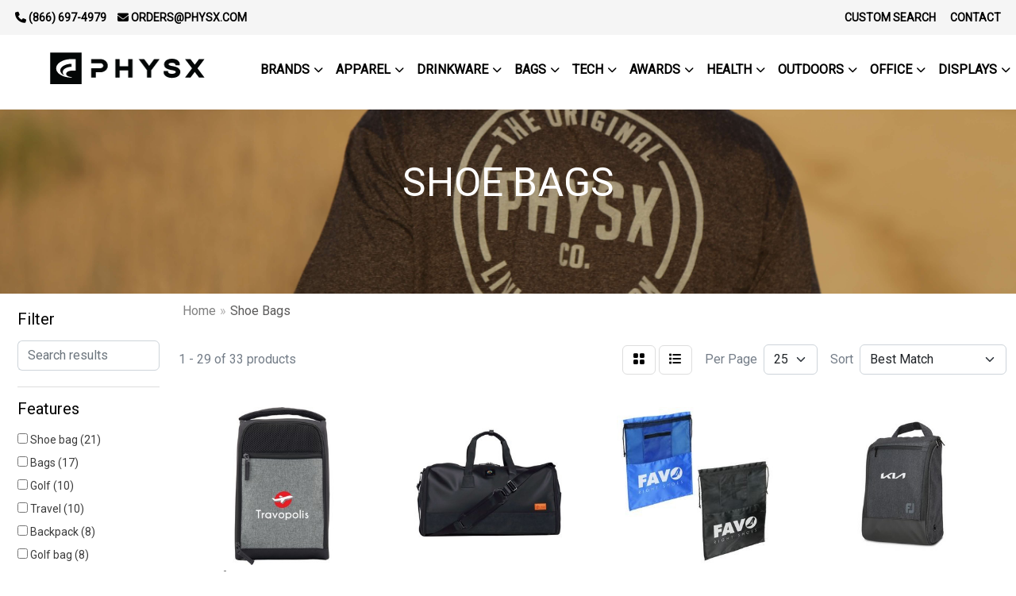

--- FILE ---
content_type: text/html
request_url: https://shop.physxpromotions.com/fun-outdoors-golf-items-shoe-bags.htm
body_size: 14972
content:
<!DOCTYPE html>
<html lang="en">
<head>
<meta charset="utf-8">
<meta http-equiv="X-UA-Compatible" content="IE=edge">
<meta name="viewport" content="width=device-width, initial-scale=1">
<title>Physx Promotions - Custom T-shirts, hats, bags, bottles, canopies &amp; more. - Shoe Bags</title>
<meta name="description" content="Physx Promotions has the best selection of promotional items, apparel and corporate gifts. Let us earn your business with our 1st class service and low prices.">
<meta name="keywords" content="Custom Bags, Custom Mugs, Custom t-shirts, Custom Hats, Promotional Products, Promo products,">
<!-- Global site tag (gtag.js) - Google Analytics -->
<script async src="https://www.googletagmanager.com/gtag/js?id=UA-84166941-2"></script>
<script>
  window.dataLayer = window.dataLayer || [];
  function gtag(){dataLayer.push(arguments);}
  gtag('js', new Date());

  gtag('config', 'UA-84166941-2');
</script>
<link rel="canonical" href="https://shop.physxpromotions.com/fun-outdoors-golf-items-shoe-bags.htm" />
<meta name="robots" content="index,follow">
<link rel="SHORTCUT ICON" type="image/ico" href="https://shop.physxpromotions.com/favicon.ico">
<link rel="icon" type="image/png" href="https://shop.physxpromotions.com/favicon.ico">

<link href="/distsite/styles/8/css/bootstrap.min.css" rel="stylesheet" />
<link href="https://fonts.googleapis.com/css?family=Open+Sans:400,600|Oswald:400,600" rel="stylesheet">
<link href="/distsite/styles/8/css/owl.carousel.min.css" rel="stylesheet">
<link href="/distsite/styles/8/css/flexslider.css" rel="stylesheet">
<link href="/distsite/styles/8/css/all.min.css" rel="stylesheet">
<link href="/distsite/styles/8/css/slick/slick.css" rel="stylesheet"/>
<link href="/distsite/styles/8/css/lightbox/lightbox.css" rel="stylesheet"  />
<link href="/distsite/styles/8/css/yamm.css" rel="stylesheet" />
<link href="/distsite/styles/8/css/jquery-ui.min.css" rel="stylesheet">
<link href="/distsite/styles/8/css/glider.min.css" rel="stylesheet" />
<!-- Custom styles for this theme -->
<link href="/we/we.dll/StyleSheet?UN=224118&Type=WETheme&TS=45906.7071643519" rel="stylesheet">
<style>
.header-seven header #header-inner {
background-color: #ffffff;
}

.navbar ul .nav-item {
text-transform: uppercase;
font-weight: bold;
}

#featured-item .inner {
border: 1px solid #ddd;
background-color: #fff;
}

@media only screen and (min-width: 1200px) {
.navbar-default.affix .navbar-brand, .navbar-default.affix .navbar-brand img {
    height: 45px;
}
}

@media (max-width: 1024px) {
.navbar-header {
float: none;
}
.navbar-left,.navbar-right {
float: none !important;
}
.navbar-toggle {
display: block;
}
.navbar-fixed-top {
top: 0;
border-width: 0 0 1px;
}
/*.navbar-collapse.collapse {
display: none!important;
}*/
.navbar-nav {
float: none!important;
margin-top: 7.5px;
}
.navbar-nav>li {
float: none;
}
.navbar-nav>li>a {
padding-top: 10px;
padding-bottom: 10px;
}
.collapse.in{
display:block !important;
}

.navbar-default {
background-color: #fff; 
}

.navbar-default .navbar-nav > li > a {
color: #191919;
}

.carousel {
margin-top: 125px;
}

.carousel .item {
background-position: center !important;
height: 430px;
}
}

@media (max-width: 768px) {
.carousel {
margin-top: 135px;
}

.carousel .item {
background-position: center !important;
height: 300px;
}
}

@media only screen and (max-width: 500px) {
#navbarNav > ul > li:nth-child(2) {display: none;}
.carousel-indicators {
display: none;
}
.carousel-caption h1 {
font-size: 16px;
color: #fff;
margin-top: 0;
}
p {
font-size: small;
}
.btn-lg {
font-size: small;
padding: 2px;
}
.carousel .item {
height: 265px;
background-position: center !important;
}

.carousel {
margin-top: 0px;
}

#navbar > ul > li:nth-child(1) > a:nth-child(1){
display: none;
}

#navbar > ul > li:nth-child(2) > a:nth-child(1) {
display: none;
}
}
@media (max-width: 770px) {
.navbar-default .navbar-nav > li > a {
    color: #000 !important;
}
}





.carousel-caption .btn-default:hover {
    background: #00000025;
    color: #fff;
    border: 0px solid #FFFFFF;
}

.carousel-caption .btn-default {
    border: 0px solid #FFFFFF;
}

.carousel {
    text-transform: uppercase;
}

#pcarousel-container > div > div {
    background-color: #f5f5f5;
    border-width: 0px;
    border-style: solid;
    border-color: #dddddd;
    padding-top: 30px!important;
    padding-right: 30px!important;
    padding-bottom: 30px!important;
    padding-left: 30px!important;
    box-shadow: 0px 12px 18px -6px rgba(0,0,0,0.3);
}

#bottom {
background: #000;
padding-bottom: 10px;
}

#bottom a {
color: #fff;
font-weight: bold;
    text-transform: uppercase;
    letter-spacing: 1px;
font-size: 15px;
margin-right: 30px;
}

#bottom a:hover {
color: #aaa !important;
}

#copy p{
color: #000 !important;
}

#additional-footer {
    margin-top: 5px;
}

#footer {
box-shadow: 0px 2px 18px 0px rgba(0,0,0,0.3);
padding: 0px 0px 10px 0px;
}

.social {
    margin-bottom: 0px;
}

#social1 p {
margin-bottom: 0px !important;
}

#footer .social {
    float: none;
}

#nav1 {
font-size: 10pt;
}

#top-menu-wrap {
text-transform: uppercase;
}

#foot {
font-size: 13px;
margin: 0;
color: #000 !important;
}

#foot h3 {
color: #000 !important;
}

#foot a {
    margin-bottom: 18px;
    font-weight: 500;
    text-transform: uppercase;
    font-size: 14px;
    color: #000000!important;
    letter-spacing: 1px;
}

#foot a:hover {
border-bottom: 3px solid #ddd;
}

#foot a:hover {
color: #666;
}

#foot p {
margin-bottom: 20px;
}

#foot h3 {
font-size: 22px;
font-weight: bold;
margin-bottom: 20px;
}

.we-footer {
display: none;
}

.navbar-default .navbar-nav > li > a {
    font-weight: bold;
}

#footer {
background: #fff;
background-size: cover;
background-position: bottom center;
}

body {
color: #747d88;
}

/*#nav1 > li:nth-child(1) > a:nth-child(1) { 
display: none;
}*/

/*#nav1 > li:nth-child(2) > a:nth-child(1) {
display: none;
}*/

@media only screen and (min-width: 767px) {
.carousel {
    overflow: hidden;
    margin-top: 6%;
}
}

@media only screen and (min-width: 767px) {
#top-menu-wrap a {
font-size: 14px !important;
font-weight: 600;
}
}

@media only screen and (min-width: 768px) {
.affix-top {
    background: #fff;
}
}

 @media (max-width: 990px) {
     .navbar-header {
         float: none;
    }
     .navbar-left,.navbar-right {
         float: none !important;
    }
     .navbar-toggle {
         display: block;
    }
     .navbar-fixed-top {
         top: 0;
         border-width: 0 0 1px;
    }
    /* .navbar-collapse.collapse {
         display: none!important;
    }*/
     .navbar-nav {
         float: none!important;
         margin-top: 7.5px;
    }
     .navbar-nav>li {
         float: none;
    }
     .navbar-nav>li>a {
         padding-top: 10px;
         padding-bottom: 10px;
    }
     .collapse.in{
         display:block !important;
    }
}

#page-title h1 {
text-transform: uppercase;
}


</style>
</head>

<body id="page-18458195" class="header-seven   ">

<header>
  <div id="top-menu-wrap">
    <div class="container-fluid">
      <div class="row">
        <div class="col-sm-6 col-xs-12"> 
          <!-- nav1.htm --> 
          <ul id="nav1" class="sf-menu hidden-xs">
    <li class=""><a href="/">Home</a></li>
<li class=""><a href="/">Email</a></li>

</ul>

 </div>
        <div class="col-sm-6 col-xs-12">
          <div class="utlity-wrap"> 
            <!-- Nav0 --> 
            <ul class="utility-menu">
	<li  style="display:none;"><a href="#" id="qs-modal-btn"><i aria-hidden="true" class="fa-solid fa-magnifying-glass"></i> Search</a></li>
	<li class=""><a href="/custom-search.htm"><span class="icon-only">Custom Search</span></a></li>
<li class=""><a href="https://www.physxpromotions.com/contact/" target="_blank"><span class="icon-only">CONTACT</span></a></li>

	
</ul>
 </div>
        </div>
      </div>
    </div>
  </div>
  <!-- ultity nav --> 
  
  <!-- Main Header Starts -->
  <div id="header-inner"> 
   
    
    <div class="container-fluid"> 
      <!-- Nested Row Starts -->
      <div class="row"> 
        <!-- Toll Free No Starts -->
        
        <div id="header-left" class="col-lg-3 col-md-12"> 
          <!-- Header Text -->
          
          <div id="logo">  <a class="site-brand" href="https://shop.physxpromotions.com/"><img class="img-responsive" src="/we/we.dll/Pic?UN=224118&F=C&T=801&Age=1529249419" alt="Physx Promotions, Inc." /></a>  </div>
        </div>
        
        <!-- Logo Starts -->
        <div class="col-lg-9 col-md-12 g-0">
       	 <nav class="yamm navbar navbar-expand-lg">
    <button class="navbar-toggler custom-toggler" type="button" data-bs-toggle="collapse" data-bs-target="#navbarNav" aria-controls="navbarNav" aria-expanded="false" aria-label="Toggle navigation">
      <i class="fas fa-bars"></i> <span class="fa-sr-only">Menu</span>
    </button>
    
    <div class="collapse navbar-collapse" id="navbarNav">
        <ul class="navbar-nav mx-auto">
            <li class="nav-item show-mobile"><a href="/" class="nav-link">Home</a></li>
<li class="nav-item show-mobile"><a href="/" class="nav-link">Email</a></li>
<li class="nav-item dropdown yamm-fw"><a class="nav-link dropdown-toggle" href="#" data-bs-toggle="dropdown" role="button">BRANDS</a>
  <div class="dropdown-menu p-0">
    <div class="nav-content">
      <div class="row">
        <ul class="col-sm">
          <li class="nav-item">A-B</li>
<li class="nav-item "><a href="/A4.htm" class="nav-link">A4 </a></li>
<li class="nav-item "><a href="/Adidas.htm" class="nav-link">Adidas</a></li>
<li class="nav-item "><a href="/Alstyle.htm" class="nav-link">Alstyle</a></li>
<li class="nav-item "><a href="/American-Apparel.htm" class="nav-link">American Apparel</a></li>
<li class="nav-item "><a href="/Anvil.htm" class="nav-link">Anvil</a></li>
<li class="nav-item "><a href="/Augusta-Sportswear.htm" class="nav-link">Augusta Sportswear</a></li>
<li class="nav-item "><a href="/Badger.htm" class="nav-link">Badger</a></li>
<li class="nav-item "><a href="/Bayside.htm" class="nav-link">Bayside</a></li>
<li class="nav-item "><a href="/Bella-Canvas.htm" class="nav-link">Bella + Canvas</a></li>
<li class="nav-item "><a href="/Burnside.htm" class="nav-link">Burnside</a></li>
        </ul>
        <ul class="col-sm">
          <li class="nav-item">C-D</li>
<li class="nav-item "><a href="/Callaway.htm" class="nav-link">Callaway</a></li>
<li class="nav-item "><a href="/Carhartt.htm" class="nav-link">Carhartt</a></li>
<li class="nav-item "><a href="/Champion.htm" class="nav-link">Champion</a></li>
<li class="nav-item "><a href="/Columbia.htm" class="nav-link">Columbia</a></li>
<li class="nav-item "><a href="/Comfort_Colors.htm" class="nav-link">Comfort Colors</a></li>
<li class="nav-item "><a href="/CornerStone.htm" class="nav-link">CornerStone</a></li>
<li class="nav-item "><a href="/cutter-and-buck.htm" class="nav-link">Cutter & Buck</a></li>
<li class="nav-item "><a href="/Dickies.htm" class="nav-link">Dickies</a></li>
<li class="nav-item "><a href="/District.htm" class="nav-link">District</a></li>
        </ul>
        <ul class="col-sm">
          <li class="nav-item">E-J</li>
<li class="nav-item "><a href="/Eddie-Bauer.htm" class="nav-link">Eddie Bauer</a></li>
<li class="nav-item "><a href="/flexfit.htm" class="nav-link">Flexfit</a></li>
<li class="nav-item "><a href="/Gildan.htm" class="nav-link">Gildan</a></li>
<li class="nav-item "><a href="/Independent-Trading-_Co_001.htm" class="nav-link">Independent Trading Co. </a></li>
<li class="nav-item "><a href="/j-america.htm" class="nav-link">J. America</a></li>
        </ul>
        <ul class="col-sm">
          <li class="nav-item">K-N</li>
<li class="nav-item "><a href="/Kishigo_002.htm" class="nav-link">Kishigo</a></li>
<li class="nav-item "><a href="/lane-seven-apparel.htm" class="nav-link">Lane Seven Apparel</a></li>
<li class="nav-item "><a href="/Mega-Cap.htm" class="nav-link">Mega Cap</a></li>
<li class="nav-item "><a href="/mercer--mettle.htm" class="nav-link">Mercer + Mettle</a></li>
<li class="nav-item "><a href="/MV-Sport_001.htm" class="nav-link">MV Sport</a></li>
<li class="nav-item "><a href="/Nautica.htm" class="nav-link">Nautica</a></li>
<li class="nav-item "><a href="/New-Era_001.htm" class="nav-link">New Era</a></li>
<li class="nav-item "><a href="/Next-Level.htm" class="nav-link">Next Level</a></li>
<li class="nav-item "><a href="/Nike.htm" class="nav-link">Nike</a></li>
        </ul>
        <ul class="col-sm">
          <li class="nav-item">O-P</li>
<li class="nav-item "><a href="/Oakley.htm" class="nav-link">Oakley</a></li>
<li class="nav-item "><a href="/ogio.htm" class="nav-link">Ogio</a></li>
<li class="nav-item "><a href="/Outdoor-Cap.htm" class="nav-link">Outdoor Cap</a></li>
<li class="nav-item "><a href="/Patagonia.htm" class="nav-link">Patagonia</a></li>
<li class="nav-item "><a href="/Peter-Millar.htm" class="nav-link">Peter Millar</a></li>
<li class="nav-item "><a href="/Port-and-company.htm" class="nav-link">Port & Company</a></li>
<li class="nav-item "><a href="/Port-Authority.htm" class="nav-link">Port Authority</a></li>
<li class="nav-item "><a href="/Puma.htm" class="nav-link">Puma</a></li>
        </ul>
        <ul class="col-sm">
          <li class="nav-item">Q-S</li>
<li class="nav-item "><a href="/Red-Kap.htm" class="nav-link">Red Kap</a></li>
<li class="nav-item "><a href="/Richardson_001.htm" class="nav-link">Richardson</a></li>
<li class="nav-item "><a href="/Sport-Tek_001.htm" class="nav-link">Sport-Tek</a></li>
<li class="nav-item "><a href="/Stanley_002.htm" class="nav-link">Stanley</a></li>
<li class="nav-item "><a href="/Swannies.htm" class="nav-link">Swannies</a></li>
        </ul>
        <ul class="col-sm">
          <li class="nav-item">T-Z</li>
<li class="nav-item "><a href="/Tie-Dye.htm" class="nav-link">Tie-Dye</a></li>
<li class="nav-item "><a href="/The-North-Face.htm" class="nav-link">The North Face</a></li>
<li class="nav-item "><a href="/Threadfast-Apparel.htm" class="nav-link">Threadfast Apparel</a></li>
<li class="nav-item "><a href="/Travis-Mathew_001.htm" class="nav-link">Travis Mathew</a></li>
<li class="nav-item "><a href="/Tumi.htm" class="nav-link">Tumi</a></li>
<li class="nav-item "><a href="/under-armour.htm" class="nav-link">Under Armour</a></li>
<li class="nav-item "><a href="/Yupoong.htm" class="nav-link">Yupoong</a></li>
        </ul>
</div>
</div>
</div>
</li>
<li class="nav-item dropdown yamm-fw"><a class="nav-link dropdown-toggle" href="#" data-bs-toggle="dropdown" role="button">Apparel</a>
  <div class="dropdown-menu p-0">
    <div class="nav-content">
      <div class="row">
        <ul class="col-sm">
          <li class="nav-item"><a href="/apparel-t-shirts.htm" class="nav-link">T-SHIRTS</a></li>
<li class="nav-item "><a href="/apparel-short-sleeve-t-shirts.htm" class="nav-link">Short Sleeve</a></li>
<li class="nav-item "><a href="/apparel-long-sleeve-t-shirts.htm" class="nav-link">Long Sleeve</a></li>
<li class="nav-item "><a href="/apparel-tanks.htm" class="nav-link">Tanks</a></li>
<li class="nav-item "><a href="/apparel-performance-t-shirts.htm" class="nav-link">Performance</a></li>
<li class="nav-item "><a href="/apparel-tri-blend-t-shirts.htm" class="nav-link">Tri-Blend</a></li>
<li class="nav-item "><a href="/apparel-youth-t-shirts.htm" class="nav-link">Youth</a></li>
<li class="nav-item "><a href="/women-t-shirts.htm" class="nav-link">Women</a></li>
<li class="nav-item "><a href="/USA-Made.htm" class="nav-link">USA Made</a></li>
<li class="nav-item "><a href="/organic.htm" class="nav-link">Organic</a></li>
        </ul>
        <ul class="col-sm">
          <li class="nav-item"><a href="/apparel-outerwear.htm" class="nav-link">OUTERWEAR</a></li>
<li class="nav-item "><a href="/apparel-outerwear-jackets-coats.htm" class="nav-link">Jackets / Coats</a></li>
<li class="nav-item "><a href="/apparel-outerwear-fleece.htm" class="nav-link">Fleece</a></li>
<li class="nav-item "><a href="/apparel-outerwear-pullovers.htm" class="nav-link">Pullovers</a></li>
<li class="nav-item "><a href="/apparel-outerwear-hoodies.htm" class="nav-link">Full Zip Hoodies</a></li>
<li class="nav-item "><a href="/apparel-outerwear-vests.htm" class="nav-link">Vests</a></li>
<li class="nav-item "><a href="/apparel-outerwear-youth.htm" class="nav-link">Youth</a></li>
        </ul>
        <ul class="col-sm">
          <li class="nav-item"><a href="/apparel-workwear.htm" class="nav-link">Workwear</a></li>
<li class="nav-item "><a href="/apparel-officewear-short-sleeve-polos.htm" class="nav-link">Short Sleeve Polos</a></li>
<li class="nav-item "><a href="/apparel-officewear-long-sleeve-polos.htm" class="nav-link">Long Sleeve Polos</a></li>
<li class="nav-item "><a href="/apparel-officewear-youth-polos.htm" class="nav-link">Youth Polos </a></li>
<li class="nav-item "><a href="/apparel-officewear-button-up-shirts.htm" class="nav-link">Button Ups</a></li>
<li class="nav-item "><a href="/apparel-officewear-youth-dress-shirts.htm" class="nav-link">Youth Dress Shirts</a></li>
<li class="nav-item "><a href="/work-jackets_001.htm" class="nav-link">Work Jackets</a></li>
<li class="nav-item "><a href="/safety.htm" class="nav-link">Safety</a></li>
        </ul>
        <ul class="col-sm">
          <li class="nav-item"><a href="/apparel-bottoms.htm" class="nav-link">BOTTOMS</a></li>
<li class="nav-item "><a href="/apparel-bottoms-pants.htm" class="nav-link">Pants</a></li>
<li class="nav-item "><a href="/apparel-bottoms-shorts.htm" class="nav-link">Shorts</a></li>
<li class="nav-item "><a href="/apparel-outerwear-sweats.htm" class="nav-link">Sweats</a></li>
<li class="nav-item "><a href="/apparel-bottoms-youth.htm" class="nav-link">Youth</a></li>
        </ul>
        <ul class="col-sm">
          <li class="nav-item"><a href="/apparel-headwear.htm" class="nav-link">HEADWEAR</a></li>
<li class="nav-item "><a href="/headwear-5-panel-caps.htm" class="nav-link">5 Panel</a></li>
<li class="nav-item "><a href="/headwear-caps-6-panel.htm" class="nav-link">6 Panel</a></li>
<li class="nav-item "><a href="/apparel-headwear-beanies.htm" class="nav-link">Beanies</a></li>
<li class="nav-item "><a href="/apparel-headwear-visors.htm" class="nav-link">Visors</a></li>
<li class="nav-item "><a href="/headwear-hats-sun-hats.htm" class="nav-link">Sun Hats</a></li>
<li class="nav-item "><a href="/apparel-headwear-youth.htm" class="nav-link">Youth</a></li>
        </ul>
        <ul class="col-sm">
          <li class="nav-item">OTHER</li>
<li class="nav-item "><a href="/apparel-infantwear.htm" class="nav-link">Infantwear</a></li>
<li class="nav-item "><a href="/apparel-sunglasses.htm" class="nav-link">Sunglasses</a></li>
<li class="nav-item "><a href="/apparel-aprons.htm" class="nav-link">Aprons</a></li>
<li class="nav-item "><a href="/apparel-gloves.htm" class="nav-link">Gloves</a></li>
<li class="nav-item "><a href="/apparel-watches.htm" class="nav-link">Watches</a></li>
<li class="nav-item "><a href="/apparel-shoes_001.htm" class="nav-link">Shoes</a></li>
<li class="nav-item "><a href="/apparel-socks.htm" class="nav-link">Socks</a></li>
        </ul>
</div>
</div>
</div>
</li>
<li class="nav-item dropdown yamm-fw"><a class="nav-link dropdown-toggle" href="#" data-bs-toggle="dropdown" role="button">Drinkware</a>
  <div class="dropdown-menu p-0">
    <div class="nav-content">
      <div class="row">
        <ul class="col-sm">
          <li class="nav-item">Brands</li>
<li class="nav-item "><a href="/drinkware-travel-tumblers.htm" class="nav-link">Arctic Zone</a></li>
<li class="nav-item "><a href="/drinkware-BruMate.htm" class="nav-link">BruMate</a></li>
<li class="nav-item "><a href="/drinkware-Bubba.htm" class="nav-link">Bubba</a></li>
<li class="nav-item "><a href="/drinkware-travel-thermos_001.htm" class="nav-link">CamelBak</a></li>
<li class="nav-item "><a href="/drinkware-travel-thermos_002.htm" class="nav-link">Contigo</a></li>
<li class="nav-item "><a href="/drinkware-travel-mugs_001.htm" class="nav-link">ETS</a></li>
<li class="nav-item "><a href="/drinkware-travel-mugs.htm" class="nav-link">H2GO</a></li>
<li class="nav-item "><a href="/Stanley.htm" class="nav-link">Stanley</a></li>
        </ul>
        <ul class="col-sm">
          <li class="nav-item">CATEGORY</li>
<li class="nav-item "><a href="/drinkware-sports-outdoors-water-bottles.htm" class="nav-link">Water Bottles</a></li>
<li class="nav-item "><a href="/drinkware-home-office-mugs.htm" class="nav-link">Mugs</a></li>
<li class="nav-item "><a href="/drinkware-home-office-tumblers.htm" class="nav-link">Tumblers</a></li>
<li class="nav-item "><a href="/drinkware-home-office-tumblers_001.htm" class="nav-link">Shaker Cups</a></li>
<li class="nav-item "><a href="/drinkware-Gift-Set.htm" class="nav-link">Gift Sets</a></li>
        </ul>
        <ul class="col-sm">
          <li class="nav-item">Materials</li>
<li class="nav-item "><a href="/drinkware-home-office_006.htm" class="nav-link">Aluminum</a></li>
<li class="nav-item "><a href="/drinkware-home-office_002.htm" class="nav-link">Ceramic </a></li>
<li class="nav-item "><a href="/drinkware-home-office_003.htm" class="nav-link">Glass</a></li>
<li class="nav-item "><a href="/drinkware-home-office_005.htm" class="nav-link">Plastic</a></li>
<li class="nav-item "><a href="/drinkware-home-office_004.htm" class="nav-link">Stainless Steel</a></li>
        </ul>
        <ul class="col-sm">
          <li class="nav-item">Other</li>
<li class="nav-item "><a href="/drinkware-beer-wine-openers.htm" class="nav-link">Wine Openers</a></li>
<li class="nav-item "><a href="/drinkware-restaurant-bar-openers.htm" class="nav-link">Bottle Openers</a></li>
<li class="nav-item "><a href="/drinkware-restaurant-bar-coasters.htm" class="nav-link">Coasters</a></li>
<li class="nav-item "><a href="/drinkware-straws-reusable.htm" class="nav-link">Reusable Straws</a></li>
<li class="nav-item "><a href="/drinkware-beer-wine-beverage-insulators.htm" class="nav-link">Can Coolers</a></li>
        </ul>
        <ul class="col-sm">
          <li class="nav-item"><a href="/drinkware-restaurant-bar.htm" class="nav-link">RESTAURANT/BAR</a></li>
<li class="nav-item "><a href="/drinkware-restaurant-bar-glasses.htm" class="nav-link">Glasses</a></li>
<li class="nav-item "><a href="/drinkware-restaurant-bar-wine-glasses.htm" class="nav-link">Wine Glasses</a></li>
<li class="nav-item "><a href="/drinkware-restaurant-bar-champagne-glass.htm" class="nav-link">Champagne Glasses</a></li>
<li class="nav-item "><a href="/drinkware-restaurant-bar-shot-glasses.hmt.htm" class="nav-link">Shot Glasses</a></li>
<li class="nav-item "><a href="/drinkware-restaurant-bar-beer-steins.hmt.htm" class="nav-link">Beer Steins</a></li>
<li class="nav-item "><a href="/drinkware-restaurant-bar-carafes.htm" class="nav-link">Carafes</a></li>
<li class="nav-item "><a href="/drinkware-home-office-paper-cups.htm" class="nav-link">Paper Cups</a></li>
<li class="nav-item "><a href="/drinkware-sports-outdoors-plastic-cups.htm" class="nav-link">Plastic Cups</a></li>
<li class="nav-item "><a href="/drinkware-restaurant-bar-plastic-cups.htm" class="nav-link">Stadium Cups</a></li>
        </ul>
</div>
</div>
</div>
</li>
<li class="nav-item dropdown yamm-fw"><a class="nav-link dropdown-toggle" href="#" data-bs-toggle="dropdown" role="button">Bags</a>
  <div class="dropdown-menu p-0">
    <div class="nav-content">
      <div class="row">
        <ul class="col-sm">
          <li class="nav-item">Brands</li>
<li class="nav-item "><a href="/bags-high-sierra_001.htm" class="nav-link">High Sierra</a></li>
<li class="nav-item "><a href="/Bags-Ogio_001.htm" class="nav-link">Oakley</a></li>
<li class="nav-item "><a href="/Bags-Ogio.htm" class="nav-link">Ogio</a></li>
<li class="nav-item "><a href="/bags-origaudio.htm" class="nav-link">Origaudio</a></li>
<li class="nav-item "><a href="/bags-The-North-Face.htm" class="nav-link">The North Face</a></li>
        </ul>
        <ul class="col-sm">
          <li class="nav-item">Category</li>
<li class="nav-item "><a href="/backpacks-Backpacks.htm" class="nav-link">Backpacks</a></li>
<li class="nav-item "><a href="/backpacks-drawstring.htm" class="nav-link">Drawstring</a></li>
<li class="nav-item "><a href="/backpacks-sling.htm" class="nav-link">Sling</a></li>
<li class="nav-item "><a href="/backpacks-duffels.htm" class="nav-link">Duffels</a></li>
<li class="nav-item "><a href="/totes.htm" class="nav-link">Totes</a></li>
<li class="nav-item "><a href="/travel-fanny_packs.htm" class="nav-link">Fanny Packs</a></li>
<li class="nav-item "><a href="/Lunch-and-cooler-bags.htm" class="nav-link">Lunch & Cooler Bags</a></li>
        </ul>
        <ul class="col-sm">
          <li class="nav-item">Materials</li>
<li class="nav-item "><a href="/tote-bags-cotton_001.htm" class="nav-link">Cotton</a></li>
<li class="nav-item "><a href="/Laminated-bags.htm" class="nav-link">Laminated Non-Woven</a></li>
<li class="nav-item "><a href="/tote-bags-Non-Woven.htm" class="nav-link">Non-Woven</a></li>
<li class="nav-item "><a href="/outdoor-paper-bags.htm" class="nav-link">Paper Bags</a></li>
<li class="nav-item "><a href="/outdoor-Paper-Eurototes.htm" class="nav-link">Paper Eurototes</a></li>
<li class="nav-item "><a href="/bags-plastic-bags.htm" class="nav-link">Plastic Bags</a></li>
<li class="nav-item "><a href="/TPU-Bags.htm" class="nav-link">TPU Bags</a></li>
<li class="nav-item "><a href="/Clear-Bags.htm" class="nav-link">Clear Bags</a></li>
        </ul>
        <ul class="col-sm">
          <li class="nav-item"><a href="/bags-office-school.htm" class="nav-link">OFFICE & SCHOOL</a></li>
<li class="nav-item "><a href="/office-school-backpacks.htm" class="nav-link">Backpacks</a></li>
<li class="nav-item "><a href="/office-school-computer-bags.htm" class="nav-link">Computer Bags</a></li>
<li class="nav-item "><a href="/office-school-lunch-bags.htm" class="nav-link">Lunch Bags</a></li>
<li class="nav-item "><a href="/office-school-messengar-bags.htm" class="nav-link">Messenger Bags</a></li>
<li class="nav-item "><a href="/office-school-briefcases-attaches.htm" class="nav-link">Briefcases</a></li>
        </ul>
        <ul class="col-sm">
          <li class="nav-item">TRAVEL</li>
<li class="nav-item "><a href="/Luggage-Tags.htm" class="nav-link">Luggage Tags</a></li>
<li class="nav-item "><a href="/travel-outdoor-fitness-toiletries.htm" class="nav-link">Toiletry Bags</a></li>
<li class="nav-item "><a href="/travel-Carry-On-Bags.htm" class="nav-link">Carry-On Bag</a></li>
<li class="nav-item "><a href="/travel-garment-bags.htm" class="nav-link">Garment Bags</a></li>
        </ul>
</div>
</div>
</div>
</li>
<li class="nav-item dropdown yamm-fw"><a class="nav-link dropdown-toggle" href="#" data-bs-toggle="dropdown" role="button">Tech</a>
  <div class="dropdown-menu p-0">
    <div class="nav-content">
      <div class="row">
        <ul class="col-sm">
          <li class="nav-item">Brands</li>
<li class="nav-item "><a href="/tech-bose.htm" class="nav-link">Bose</a></li>
<li class="nav-item "><a href="/tech-JBL.htm" class="nav-link">JBL</a></li>
<li class="nav-item "><a href="/tech-mophie.htm" class="nav-link">Mophie</a></li>
<li class="nav-item "><a href="/tech-Twintech.htm" class="nav-link">Twintech</a></li>
        </ul>
        <ul class="col-sm">
          <li class="nav-item"><a href="/technology-equipment.htm" class="nav-link">EQUIPMENT</a></li>
<li class="nav-item "><a href="/technology-equipment-flash-drives.htm" class="nav-link">Flash Drives</a></li>
<li class="nav-item "><a href="/technology-equipment-cables.htm" class="nav-link">Cables</a></li>
<li class="nav-item "><a href="/technology-equipment-cords.htm" class="nav-link">Cords</a></li>
<li class="nav-item "><a href="/technology-equipment-usb-hubs.htm" class="nav-link">USB Hubs</a></li>
<li class="nav-item "><a href="/technology-equipment-adapters.htm" class="nav-link">Adapters</a></li>
<li class="nav-item "><a href="/technology-screen-cleaner.htm" class="nav-link">Screen Cleaner</a></li>
<li class="nav-item "><a href="/technology-webcam-covers.htm" class="nav-link">Webcam Covers</a></li>
        </ul>
        <ul class="col-sm">
          <li class="nav-item"><a href="/technology-chargers.htm" class="nav-link">CHARGERS</a></li>
<li class="nav-item "><a href="/technology-chargers-power-banks.htm" class="nav-link">Power Banks</a></li>
<li class="nav-item "><a href="/technology-car-chargers.htm" class="nav-link">Car Chargers</a></li>
<li class="nav-item "><a href="/technology-wall-chargers.htm" class="nav-link">Wall Chargers</a></li>
<li class="nav-item "><a href="/technology-wireless-chargers.htm" class="nav-link">Wireless Chargers</a></li>
        </ul>
        <ul class="col-sm">
          <li class="nav-item"><a href="/technology-desktop.htm" class="nav-link">DESKTOP</a></li>
<li class="nav-item "><a href="/technology-desktop-mouse.htm" class="nav-link">Mouse</a></li>
<li class="nav-item "><a href="/technology-desktop-speakers.htm" class="nav-link">Speakers</a></li>
<li class="nav-item "><a href="/technology-desktop-phone-stands.htm" class="nav-link">Phone Stands</a></li>
<li class="nav-item "><a href="/technology-desktop-mouse-pads.htm" class="nav-link">Mouse Pads</a></li>
<li class="nav-item "><a href="/technology-desktop-wrist-rests.htm" class="nav-link">Wrist Rests</a></li>
        </ul>
        <ul class="col-sm">
          <li class="nav-item"><a href="/technology-accessories.htm" class="nav-link">ACCESSORIES</a></li>
<li class="nav-item "><a href="/technology-cell-phone-accessories.htm" class="nav-link">Cell Phone Accessories</a></li>
<li class="nav-item "><a href="/technology-accessories-phone-cases.htm" class="nav-link">Phone Cases</a></li>
<li class="nav-item "><a href="/technology-accessories-tablet-cases.htm" class="nav-link">Tablet Cases</a></li>
<li class="nav-item "><a href="/technology-accessories-laptop-sleeves.htm" class="nav-link">Laptop Sleeves</a></li>
<li class="nav-item "><a href="/technology-accessories-computer-bags.htm" class="nav-link">Computer Bags</a></li>
<li class="nav-item "><a href="/technology-accessories-headphones.htm" class="nav-link">Headphones</a></li>
<li class="nav-item "><a href="/technology-accessories-blue-light-blocking-glasses.htm" class="nav-link">Blue Light Blocking Glasses</a></li>
        </ul>
</div>
</div>
</div>
</li>
<li class="nav-item dropdown yamm-fw"><a class="nav-link dropdown-toggle" href="#" data-bs-toggle="dropdown" role="button">Awards</a>
  <div class="dropdown-menu p-0">
    <div class="nav-content">
      <div class="row">
        <ul class="col-sm">
          <li class="nav-item"><a href="/awards-recognition-trophies.htm" class="nav-link">TROPHIES</a></li>
<li class="nav-item "><a href="/awards-recognition-trophies-acrylic.htm" class="nav-link">Acrylic Trophies</a></li>
<li class="nav-item "><a href="/awards-recognition-trophies-crystal.htm" class="nav-link">Crystal Trophies</a></li>
<li class="nav-item "><a href="/awards-recognition-trophies-glass.htm" class="nav-link">Glass Trophies</a></li>
<li class="nav-item "><a href="/awards-recognition-trophies-marble.htm" class="nav-link">Marble Trophies</a></li>
<li class="nav-item "><a href="/awards-recognition-trophies-metal.htm" class="nav-link">Metal Trophies</a></li>
<li class="nav-item "><a href="/awards-recognition-trophies-wood.htm" class="nav-link">Wood Trophies</a></li>
        </ul>
        <ul class="col-sm">
          <li class="nav-item"><a href="/awards-recognition-plaques.htm" class="nav-link">PLAQUES</a></li>
<li class="nav-item "><a href="/awards-recognition-plaques-acrylic.htm" class="nav-link">Acrylic Plaques</a></li>
<li class="nav-item "><a href="/awards-recognition-plaques-crystal.htm" class="nav-link">Crystal Plaques</a></li>
<li class="nav-item "><a href="/awards-recognition-plaques-glass.htm" class="nav-link">Glass Plaques</a></li>
<li class="nav-item "><a href="/awards-recognition-plaques-marble.htm" class="nav-link">Marble Plaques</a></li>
<li class="nav-item "><a href="/awards-recognition-plaques-metal.htm" class="nav-link">Metal Plaques</a></li>
<li class="nav-item "><a href="/awards-recognition-plaques-wood.htm" class="nav-link">Wood Plaques</a></li>
        </ul>
        <ul class="col-sm">
          <li class="nav-item"><a href="/awards-recognition-emblems-pins-medals.htm" class="nav-link">EMBLEMS, PINS, & MEDALS</a></li>
<li class="nav-item "><a href="/awards-recognition-emblems.htm" class="nav-link">Emblems</a></li>
<li class="nav-item "><a href="/awards-recognition-pins.htm" class="nav-link">Pins</a></li>
<li class="nav-item "><a href="/awards-recognition-medals.htm" class="nav-link">Medals</a></li>
<li class="nav-item "><a href="/awards-recognition-ribbons.htm" class="nav-link">Ribbons</a></li>
        </ul>
        <ul class="col-sm">
          <li class="nav-item"><a href="/awards-recognition-paper-weights.htm" class="nav-link">PAPER WEIGHTS</a></li>
<li class="nav-item "><a href="/awards-recognition-paper-weights-acrylic.htm" class="nav-link">Acrylic Paper Weights</a></li>
<li class="nav-item "><a href="/awards-recognition-paper-weights-crystal.htm" class="nav-link">Crystal Paper Weights</a></li>
<li class="nav-item "><a href="/awards-recognition-paper-weights-glass.htm" class="nav-link">Glass Paper Weights</a></li>
<li class="nav-item "><a href="/awards-recognition-paper-weights-marble.htm" class="nav-link">Marble Paper Weights</a></li>
<li class="nav-item "><a href="/awards-recognition-paper-weights-metal.htm" class="nav-link">Metal Paper Weights</a></li>
<li class="nav-item "><a href="/awards-recognition-paper-weights-wood.htm" class="nav-link">Wood Paper Weights</a></li>
        </ul>
</div>
</div>
</div>
</li>
<li class="nav-item dropdown yamm-fw"><a class="nav-link dropdown-toggle" href="#" data-bs-toggle="dropdown" role="button">Health</a>
  <div class="dropdown-menu p-0">
    <div class="nav-content">
      <div class="row">
        <ul class="col-sm">
          <li class="nav-item"><a href="/healthcare-first-aid.htm" class="nav-link">FIRST AID</a></li>
<li class="nav-item "><a href="/healthcare-first-aid-kits.htm" class="nav-link">First Aid Kits</a></li>
<li class="nav-item "><a href="/healthcare-first-aid-sunscreen.htm" class="nav-link">Sunscreen</a></li>
<li class="nav-item "><a href="/healthcare-first-aid-heat-cold-packs.htm" class="nav-link">Heat/Cold Packs</a></li>
<li class="nav-item "><a href="/healthcare-first-aid-pill-boxes.htm" class="nav-link">Pill Boxes</a></li>
<li class="nav-item "><a href="/healthcare-first-aid-pill-cutters.htm" class="nav-link">Pill Cutters</a></li>
<li class="nav-item "><a href="/healthcare-first-aid-thermometers.htm" class="nav-link">Thermometers</a></li>
        </ul>
        <ul class="col-sm">
          <li class="nav-item"><a href="/healthcare-ppe.htm" class="nav-link">PPE</a></li>
<li class="nav-item "><a href="/healthcare-ppe-masks.htm" class="nav-link">Masks</a></li>
<li class="nav-item "><a href="/healthcare-ppe-latex_gloves.htm" class="nav-link">Latex Gloves</a></li>
<li class="nav-item "><a href="/healthcare-ppe-latex-free_gloves.htm" class="nav-link">Latex-Free Gloves</a></li>
<li class="nav-item "><a href="/healthcare-ppe-hand_sanitizer.htm" class="nav-link">Hand Sanitizer</a></li>
<li class="nav-item "><a href="/healthcare-ppe-face_shields.htm" class="nav-link">Face Shields</a></li>
<li class="nav-item "><a href="/healthcare-ppe-gators.htm" class="nav-link">Gators</a></li>
<li class="nav-item "><a href="/healthcare-ppe-floor_decals.htm" class="nav-link">Floor Decals</a></li>
<li class="nav-item "><a href="/healthcare-ppe-no_touch_tools.htm" class="nav-link">No Touch Tools</a></li>
        </ul>
        <ul class="col-sm">
          <li class="nav-item"><a href="/healthcare-selfcare.htm" class="nav-link">SELFCARE</a></li>
<li class="nav-item "><a href="/healthcare-selfcare-fitness.htm" class="nav-link">Fitness</a></li>
<li class="nav-item "><a href="/healthcare-selfcare-pedometers.htm" class="nav-link">Pedometers</a></li>
<li class="nav-item "><a href="/healthcare-selfcare-lip-balm.htm" class="nav-link">Lip Balm</a></li>
<li class="nav-item "><a href="/healthcare-selfcare-spa-kits.htm" class="nav-link">Spa Kits</a></li>
<li class="nav-item "><a href="/healthcare-selfcare-sunglasses.htm" class="nav-link">Sunglasses</a></li>
<li class="nav-item "><a href="/healthcare-selfcare-candles.htm" class="nav-link">Candles</a></li>
<li class="nav-item "><a href="/healthcare-selfcare-awareness.htm" class="nav-link">Awareness</a></li>
        </ul>
</div>
</div>
</div>
</li>
<li class="nav-item dropdown yamm-fw"><a class="nav-link dropdown-toggle" href="#" data-bs-toggle="dropdown" role="button">outdoors</a>
  <div class="dropdown-menu p-0">
    <div class="nav-content">
      <div class="row">
        <ul class="col-sm">
          <li class="nav-item"><a href="/fun-outdoors-camping-outdoors.htm" class="nav-link">CAMPING/OUTDOORS</a></li>
<li class="nav-item "><a href="/fun-outdoors-camping-outdoors-coolers.htm" class="nav-link">Lunch Coolers</a></li>
<li class="nav-item "><a href="/fun-outdoors-camping-outdoors-fishing-coolers.htm" class="nav-link">Coolers</a></li>
<li class="nav-item "><a href="/fun-outdoors-camping-outdoors-chairs.htm" class="nav-link">Chairs</a></li>
<li class="nav-item "><a href="/fun-outdoors-camping-outdoors-umbrellas.htm" class="nav-link">Umbrellas</a></li>
<li class="nav-item "><a href="/fun-outdoors-camping-outdoors-blankets.htm" class="nav-link">Blankets</a></li>
<li class="nav-item "><a href="/fun-outdoors-camping-outdoors-towels.htm" class="nav-link">Towels</a></li>
        </ul>
        <ul class="col-sm">
          <li class="nav-item"><a href="/fun-outdoors-sports-team-spirit.htm" class="nav-link">TEAM SPIRIT</a></li>
<li class="nav-item "><a href="/fun-outdoors-sports-team-spirit-stadium-cushions.htm" class="nav-link">Stadium Cushions</a></li>
<li class="nav-item "><a href="/fun-outdoors-sports-team-spirit-stadium-chairs.htm" class="nav-link">Stadium Chairs</a></li>
<li class="nav-item "><a href="/fun-outdoors-sports-team-spirit-fans.htm" class="nav-link">Fans</a></li>
<li class="nav-item "><a href="/fun-outdoors-sports-team-spirit-foam-hands.htm" class="nav-link">Foam Hands</a></li>
<li class="nav-item "><a href="/fun-outdoors-sports-team-spirit-megaphones.htm" class="nav-link">Megaphones</a></li>
<li class="nav-item "><a href="/fun-outdoors-sports-team-spirit-noise-makers.htm" class="nav-link">Noise Makers</a></li>
        </ul>
        <ul class="col-sm">
          <li class="nav-item"><a href="/fun-outdoors-balls.htm" class="nav-link">BALLS</a></li>
<li class="nav-item "><a href="/fun-outdoors-balls-golf-balls.htm" class="nav-link">Golf Balls</a></li>
<li class="nav-item "><a href="/fun-outdoors-balls-soccer-balls.htm" class="nav-link">Soccer Balls</a></li>
<li class="nav-item "><a href="/fun-outdoors-balls-footballs.htm" class="nav-link">Footballs</a></li>
<li class="nav-item "><a href="/fun-outdoors-balls-basketballs.htm" class="nav-link">Basketballs</a></li>
<li class="nav-item "><a href="/fun-outdoors-balls-baseballs.htm" class="nav-link">Baseballs</a></li>
<li class="nav-item "><a href="/fun-outdoors-balls-hockey-pucks.htm" class="nav-link">Hockey Pucks</a></li>
        </ul>
        <ul class="col-sm">
          <li class="nav-item"><a href="/fun-outdoors-toys-games.htm" class="nav-link">TOYS & GAMES</a></li>
<li class="nav-item "><a href="/fun-outdoors-toys-games-board-games.htm" class="nav-link">Games</a></li>
<li class="nav-item "><a href="/fun-outdoors-toys-games-airplanes.htm" class="nav-link">Cornhole </a></li>
<li class="nav-item "><a href="/fun-outdoors-toys-games-flyers.htm" class="nav-link">Flying Discs</a></li>
<li class="nav-item "><a href="/fun-outdoors-toys-games-puzzles.htm" class="nav-link">Puzzles</a></li>
<li class="nav-item "><a href="/fun-outdoors-toys-games-kites_001.htm" class="nav-link">Pet</a></li>
<li class="nav-item "><a href="/fun-outdoors-toys-games-kites.htm" class="nav-link">Playing Cards</a></li>
<li class="nav-item "><a href="/fun-outdoors-toys-games-stuffed-animals.htm" class="nav-link">Stuffed Animals</a></li>
<li class="nav-item "><a href="/fun-outdoors-toys-games-tattoos.htm" class="nav-link">Tattoos</a></li>
        </ul>
        <ul class="col-sm">
          <li class="nav-item"><a href="/fun-outdoors-golf-items.htm" class="nav-link">GOLF </a></li>
<li class="nav-item "><a href="/fun-outdoors-golf-items-golf-balls.htm" class="nav-link">Golf Balls</a></li>
<li class="nav-item "><a href="/fun-outdoors-golf-items-ball-markers.htm" class="nav-link">Ball Markers</a></li>
<li class="nav-item "><a href="/fun-outdoors-golf-items-golf-apparel.htm" class="nav-link">Golf Tees</a></li>
<li class="nav-item "><a href="/fun-outdoors-golf-items-clips.htm" class="nav-link">Clips</a></li>
<li class="nav-item "><a href="/fun-outdoors-golf-items-golf-bags.htm" class="nav-link">Golf Bags</a></li>
<li class="nav-item "><a href="/fun-outdoors-golf-items-shoe-bags.htm" class="nav-link">Shoe Bags</a></li>
        </ul>
</div>
</div>
</div>
</li>
<li class="nav-item dropdown yamm-fw"><a class="nav-link dropdown-toggle" href="#" data-bs-toggle="dropdown" role="button">Office</a>
  <div class="dropdown-menu p-0">
    <div class="nav-content">
      <div class="row">
        <ul class="col-sm">
          <li class="nav-item"><a href="/office-organizational-tools.htm" class="nav-link">ORGANIZATIONAL TOOLS</a></li>
<li class="nav-item "><a href="/office-organizational-tools-binders.htm" class="nav-link">Padfolios</a></li>
<li class="nav-item "><a href="/office-organizational-tools-folders.htm" class="nav-link">Folders</a></li>
<li class="nav-item "><a href="/office-organizational-tools-calendars.htm" class="nav-link">Calendars</a></li>
<li class="nav-item "><a href="/office-desk-items-caddies-holders.htm" class="nav-link">Caddies/Holders</a></li>
        </ul>
        <ul class="col-sm">
          <li class="nav-item"><a href="/office-desk-items.htm" class="nav-link">DESK ITEMS</a></li>
<li class="nav-item "><a href="/office-desk-items-journals.htm" class="nav-link">Journals</a></li>
<li class="nav-item "><a href="/office-desk-items-note-pads.htm" class="nav-link">Note Pads</a></li>
<li class="nav-item "><a href="/office-desk-items-sticky-notes.htm" class="nav-link">Sticky Notes</a></li>
<li class="nav-item "><a href="/office-organizational-tools-clipboards.htm" class="nav-link">Clipboards</a></li>
<li class="nav-item "><a href="/office-desk-items-calculators.htm" class="nav-link">Calculators</a></li>
<li class="nav-item "><a href="/office-desk-items-staples.htm" class="nav-link">Staplers / Staple Removers</a></li>
        </ul>
        <ul class="col-sm">
          <li class="nav-item"><a href="/office-writing.htm" class="nav-link">WRITING</a></li>
<li class="nav-item "><a href="/office-writing-pens.htm" class="nav-link">Pens</a></li>
<li class="nav-item "><a href="/writing-pens-gel-pens.htm" class="nav-link">Gel Pens</a></li>
<li class="nav-item "><a href="/writing-pens-tech-hi-pens.htm" class="nav-link">Hi-Tech Pens</a></li>
<li class="nav-item "><a href="/writing-pencils-mechanical-pencils.htm" class="nav-link">Mechanical Pencils</a></li>
<li class="nav-item "><a href="/office-writing-pencils.htm" class="nav-link">Pencils</a></li>
<li class="nav-item "><a href="/office-writing-highlighters.htm" class="nav-link">Highlighters</a></li>
<li class="nav-item "><a href="/office-writing-markers.htm" class="nav-link">Markers</a></li>
<li class="nav-item "><a href="/writing-more-gift-sets.htm" class="nav-link">Gift Sets</a></li>
        </ul>
        <ul class="col-sm">
          <li class="nav-item"><a href="/office-stress-balls.htm" class="nav-link">STRESS BALLS</a></li>
<li class="nav-item "><a href="/office-stress-balls-shapes.htm" class="nav-link">Shapes</a></li>
<li class="nav-item "><a href="/office-stress-balls-sports.htm" class="nav-link">Sports</a></li>
<li class="nav-item "><a href="/office-stress-balls-seasonal.htm" class="nav-link">Seasonal</a></li>
<li class="nav-item "><a href="/office-stress-balls-cars-trucks.htm" class="nav-link">Cars & Trucks</a></li>
<li class="nav-item "><a href="/office-stress-balls-people.htm" class="nav-link">People</a></li>
<li class="nav-item "><a href="/office-stress-balls-custom.htm" class="nav-link">Custom</a></li>
        </ul>
        <ul class="col-sm">
          <li class="nav-item">MORE</li>
<li class="nav-item "><a href="/office-tradeshows-events-lanyards.htm" class="nav-link">Lanyards</a></li>
<li class="nav-item "><a href="/office-tradeshows-events-reels.htm" class="nav-link">Reels</a></li>
<li class="nav-item "><a href="/office-tradeshows-events-badge-holders.htm" class="nav-link">Badge Holders</a></li>
<li class="nav-item "><a href="/office-tradeshows-events-name-badges.htm" class="nav-link">Name Badges</a></li>
<li class="nav-item "><a href="/office-tradeshows-events-buttons.htm" class="nav-link">Buttons</a></li>
<li class="nav-item "><a href="/office-tradeshows-events-awards.htm" class="nav-link">Awards</a></li>
        </ul>
</div>
</div>
</div>
</li>
<li class="nav-item dropdown yamm-fw"><a class="nav-link dropdown-toggle" href="#" data-bs-toggle="dropdown" role="button">Displays</a>
  <div class="dropdown-menu p-0">
    <div class="nav-content">
      <div class="row">
        <ul class="col-sm">
          <li class="nav-item"><a href="/office-tradeshows-events_001.htm" class="nav-link">Indoor Displays</a></li>
<li class="nav-item "><a href="/office-tradeshows-events-table-coverings.htm" class="nav-link">Tradeshow Kits</a></li>
<li class="nav-item "><a href="/office-tradeshows-events-table-coverings_003.htm" class="nav-link">Retractable Bannerstands</a></li>
<li class="nav-item "><a href="/office-tradeshows-events-table-coverings_005.htm" class="nav-link">Step and Repeat Backdrop</a></li>
<li class="nav-item "><a href="/office-tradeshows-events-table-coverings_006.htm" class="nav-link">Tube Displays</a></li>
<li class="nav-item "><a href="/office-tradeshows-events-table-coverings_004.htm" class="nav-link">Pop Up Displays</a></li>
        </ul>
        <ul class="col-sm">
          <li class="nav-item"><a href="/office-tradeshows-events.htm" class="nav-link">Outdoor Displays</a></li>
<li class="nav-item "><a href="/office-tradeshows-events-displays.htm" class="nav-link">Canopy Tents</a></li>
<li class="nav-item "><a href="/office-tradeshows-events-table-coverings_001.htm" class="nav-link">Flags</a></li>
<li class="nav-item "><a href="/office-tradeshows-events-table-coverings_007.htm" class="nav-link">Table Covers</a></li>
        </ul>
</div>
</div>
</div>
</li>

        </ul>
    </div>
</nav>

     
        </div>
      </div>
      <!-- Nested Row Ends --> 
    </div>
    <!-- Nested Container Ends --> 
    
  </div>
  <!-- Main Header Ends --> 
  
  <!-- Main Menu Starts --> 
  
  <!-- Main Menu Ends --> 
</header>
<div id="page-title">
    <div class="container">
        <div class="row">
            <div class="col-sm-12">
                <h1>Shoe Bags</h1>
            </div>
        </div>
    </div>
</div>
<iframe id="WE_Frame" name="WE_Frame" title="subpage" width="100%" src="https://shop.physxpromotions.com/ws/ws.dll/StartSrch?UID=224118&WENavID=18458195" scrolling="no" frameborder="0"></iframe>
<div id="footer-container">
    <footer id="footer" class="footer-one">
        <div class="container">
            <div class="row">
                <!-- Page Ordering Change -->
                <div class="col-md-4 order-md-2" id="block-right">
                    <div class="social">  </div>
                    <!--/social -->
                    <div class="clear"></div>
                    <!-- Map -->
                    <!--
                    <div> <a href="https://maps.google.com/?q=4100%20Bonita%20Pl.%20Ste%20B,Fullerton,CA%2092835" target="_blank"> <img id="footer-map" style="width:220px;height:120px;" src="/we/we.dll/Pic?UN=224118&F=MapMain&MaxW=220&MaxH=120&Address=4100%20Bonita%20Pl.%20Ste%20B,Fullerton,CA%2092835&Age=-1" class="img-responsive" alt="map" title="Click for a larger map" /> </a> </div>
                    -->
                    <div class="clear"></div>
                    <!-- Contact info -->
                    <!--
                    <h4><span class="notranslate">Physx Promotions, Inc.</span> <span class="notranslate sr-only">Physx Promotions, Inc.</span></h4>
                    <p><span class="notranslate">4100 Bonita Pl. Ste B<br>Fullerton, CA 92835<br>&nbsp;<br><a href="tel:8666974979">(866) 697-4979</a><br><a href="mailto:orders@physxpromotions.com">orders@physxpromotions.com</a></span></p>
                    --> 
                </div>
                <!-- /col 4 -->
                <div class="col-md-8 order-md-1">
                    <h3></h3>
                    <!-- Footer Nav -->
						<div class="row">
                    		
						</div>
                    <!-- Additional Links -->
                    <div id="additional-links">
						
                    </div>
                    <!-- Credit card logos -->
                     
                </div>
                <!--/col 8 -->
            </div>
            <!--/row-->
            <!-- Site Footer -->
                      <div class="row">
          	<div id="additional-footer">
    <!--
            <img id="poweredby" class="img-responsive pull-left" src="/distsite/styles/7/common/images/sgpower.png" alt="Powered by SAGE"/>
	-->
             <p class="copyright">
	  <!--Site design &copy; 2026 SAGE - Quick Technologies Inc.&nbsp; -->
	  <div class="row" id="foot">
<div class="col-sm-3">
<h3 style="font-family: 'Helvetica Neue', Helvetica, Arial, sans-serif; color: #333333;">COMPANY&nbsp;</h3>
<p style="font-size: 14px;"><span style="font-size: 10pt;"><a href="https://www.physxpromotions.com/about">ABOUT</a></span></p>
<p style="font-size: 14px;"><span style="font-size: 10pt;"><a href="https://shop.physxpromotions.com/blog">BLOG</a></span></p>
<p style="font-size: 14px;"><a href="https://www.physxpromotions.com/customer-reviews/">CUSTOMER REVIEWS&nbsp;</a></p>
<p style="font-size: 14px;"><a href="http://www.physxpromotions.com/leave-a-review/">LEAVE A REVIEW&nbsp;&nbsp;</a></p>
</div>
<div class="col-sm-3">
<h3 style="font-family: 'Helvetica Neue', Helvetica, Arial, sans-serif; color: #333333;">RESOURCES</h3>
<p style="font-size: 14px;"><span style="font-size: 10pt;"><a href="https://www.physxpromotions.com/logo-templates/">LOGO TEMPLATES</a></span></p>
<p style="font-size: 14px;"><span style="font-size: 10pt;"><a href="https://www.physxpromotions.com/artwork/">ARTWORK GUIDELINES</a></span></p>
<p><span style="font-size: 10pt;"><a href="https://www.physxpromotions.com/imprint-colors/">IMPRINT COLORS</a></span></p>
<p style="font-size: 14px;"><a href="https://www.physxpromotions.com/font-types/">FONT TYPES</a></p>
<p><a href="http://www.physxpromotions.com/leave-a-review/">&nbsp;</a></p>
</div>
<div class="col-sm-3">
<h3 style="font-family: 'Helvetica Neue', Helvetica, Arial, sans-serif; color: #333333;">HELP</h3>
<p style="font-size: 14px;"><span style="font-size: 10pt;"><a href="https://www.physxpromotions.com/faqs/">FAQS&nbsp;</a></span></p>
<p style="font-size: 14px;"><span style="font-size: 10pt;"><a href="https://www.physxpromotions.com/track-order/">TRACK ORDER</a></span></p>
<p style="font-size: 14px;"><span style="font-size: 10pt;"><a href="https://www.physxpromotions.com/place-a-ticket/">PLACE A TICKET</a></span></p>
<p style="font-size: 14px;"><span style="font-size: 10pt;"></span><span style="font-size: 10pt;"></span><span style="font-size: 10pt;"><a href="https://www.physxpromotions.com/contact/">CONTACT US</a></span></p>
<p style="font-size: 14px;">&nbsp;</p>
</div>
<div class="col-sm-3" id="social1">
<p><a href="https://www.physxpromotions.com/" target="_blank" rel="noopener noreferrer"><img class="img-fluid" src="https://shop.physxpromotions.com/files/physx-logo-horizontal-new.png" width="300" height="65"></a></p>
</div>
</div>
			 </p>
           	</div><!-- /#additional footer -->
          </div>



            <!-- Admin button -->
            <!--
            <div id="smlogin">
                <script>
                    var adminwin224118=null;
                    function ShowAdminWindow()
                    {
                        if (adminwin224118==null || adminwin224118.closed) {
                            adminwin224118 = window.open("https://www.sagemember.com/sm.dll/GoTab?DistID=224118&A=WE&WE=1&SiteID=224118", "adminwin224118", "");
                        }
                        adminwin224118.focus();
                    }
                </script>
                <div id="admin-button"> <a href="#" class="pull-right" onclick="javascript:ShowAdminWindow();return(false);"><i aria-hidden="true" class="fa-solid fa-key"></i></a> </div>
            </div>
            <div class="clearfix"></div>
            -->
        </div>
        <!--/container -->
    </footer>
</div>


<div id="qs-modal">
		<div id="qs-modal-body">
		
		<a href="#" id="qs-modal-btn-close"><i class="fa-regular fa-xmark"></i><span class="sr-only">Close</span></a>
	    </div>
</div><!-- modal -->




<!-- Bootstrap core JavaScript
    ================================================== -->
<!-- Placed at the end of the document so the pages load faster -->
<script src="/distsite/styles/8/js/jquery.min.js"></script>
<script src="/distsite/styles/8/js/jquery-ui.min.js"></script>
<script src="/distsite/styles/8/js/jquery-migrate.js"></script>
<script src="/distsite/styles/8/js/bootstrap.min.js"></script>
<script src="/distsite/styles/8/js/slick.min.js"></script>
<script src="/distsite/styles/8/js/hoverIntent.min.js"></script>
<script src="/distsite/styles/8/js/superfish.min.js"></script>
<script src="/distsite/styles/8/js/jquery.validate.min.js"></script>
<script src="/distsite/styles/8/js/lightbox.js"></script>
<script src="/distsite/styles/8/js/jquery.flexslider-min.js"></script>
<script src="/js/iframeResizer.min.js"></script>
<script src="/js/IFrameUtils.js?20150930"></script> <!-- Eventually can remove this one line when not using older resizer method anymore -->
<script src="/distsite/styles/8/js/jquery.backstretch.min.js"></script>
<script src="/distsite/styles/8/js/owl.carousel.min.js"></script>
<script src="/distsite/styles/8/js/scripts.js"></script>
<script src="/distsite/styles/8/js/datepicker-fr-ca.js"></script>
<script src="/distsite/styles/8/js/custom.js"></script>
<script src="/distsite/styles/8/js/builder-scripts.js"></script>


<script>


		 $( document ).ready(function () {

			// Date picker
			$.datepicker.setDefaults($.datepicker.regional['en']);
			$(".date").datepicker({
				dateFormat: 'mm/dd/yy'
			});
			$('.ui-datepicker').addClass('notranslate');


			// $('#content-slider .carousel-item img').each(function() {
			//  var imgSrc = $(this).attr('src');
			//  $(this).parent().css({'background-image': 'url('+imgSrc+')'});
			//  $(this).remove();
			//});



			 $("#page-title").backstretch("/we/we.dll/Pic?UN=224118&F=F&Age=1321892572");


			 // Temp code for demo
			 $(".link-wrap-1").removeClass("clearfix");
			 $(".link-wrap-2").removeClass("clearfix");
			 $(".link-wrap-3").removeClass("clearfix");


			 $(".product-card:gt(11)").css("display", "none");

			$(".product-item").slice(0, 6).show();
				if ($(".product-item:hidden").length != 0) {
				$("#loadMore").show();
				}
				$("#loadMore").on('click', function (e) {
				e.preventDefault();
				$(".product-item:hidden").slice(0, 6).slideDown();
				if ($(".product-item:hidden").length == 0) {
					$("#loadMore").fadeOut('slow');
				}
				});



				$(function() {
					window.prettyPrint && prettyPrint()
					$(document).on('click', '.yamm .dropdown-menu', function(e) {
					e.stopPropagation()
					})
				})


		    // Content Slider
			  $('#productCarousel').slick({
		  dots: false,
		  arrows: true,
		  infinite: true,
		  speed: 400,
		  autoplay: true,
      autoplaySpeed: 4000,
		  slidesToShow: 5,
		  slidesToScroll: 4,
		  responsive: [
			{
			  breakpoint: 1024,
			  settings: {
				slidesToShow: 3,
				slidesToScroll: 3,
				infinite: true,
				dots: false
			  }
			},
			{
			  breakpoint: 600,
			  settings: {
				slidesToShow: 2,
				slidesToScroll: 2
			  }
			},
			{
			  breakpoint: 480,
			  settings: {
				slidesToShow: 2,
				slidesToScroll: 2
			  }
			}
		  ]
		});

		 $('#signatureCarousel').slick({
		  dots: false,
		  arrows: true,
		  infinite: true,
		  speed: 400,
		  autoplay: true,
		  autoplaySpeed: 3000,
		  slidesToShow: 5,
		  slidesToScroll: 4,
		  responsive: [
			{
			  breakpoint: 1024,
			  settings: {
				slidesToShow: 3,
				slidesToScroll: 3,
				infinite: true,
				dots: false
			  }
			},
			{
			  breakpoint: 600,
			  settings: {
				slidesToShow: 2,
				slidesToScroll: 2
			  }
			},
			{
			  breakpoint: 480,
			  settings: {
				slidesToShow: 2,
				slidesToScroll: 2
			  }
			}
		  ]
		});

		 // Content Slider

		 $('#content-slider').carousel({
  			interval: 4000
		 })



		});

 $(window).load(function() {
        $('#main-slider').flexslider({
            animation: "slide",
            controlsContainer: '.flex-container',
            pauseOnAction:false,
            pauseOnHover:true,
            controlNav: true,
			directionNav: true,
            prevText: "",
            nextText: "",
			slideshowSpeed: 4000

        });
      });

    </script>
<script>
	jQuery(document).ready(function(){
		jQuery('ul.sf-menu').superfish({
			animation: {opacity:'show'},	// slide-down effect without fade-in
			delay: 100,			// 1.2 second delay on mouseout
			speed: 'fast'
		});
	});
	</script>
<script>
		function PostAdStatToService(AdID, Type)
		{
			var dataString = 'AdID='+ AdID + '&Type=' +Type;
			$.ajax({
			    type: "POST",
			    url: "/we/we.dll/AdStat",
			    data: dataString,
			    success: function() { }
			  });
			return false;
		}
		</script>

<!-- iFrame Resize -->
<script>iFrameResize({checkOrigin:false,inPageLinks:true},'#WE_Frame');</script>

<!-- For VDS (temp until PS is flat - then move this to product detail page -->
<!-- highslide : VDS and pop-ups -->
<script src="/highslide/highslide-full.packed.js"></script>
<script src="/highslide/highslide.config.js"></script>
<link rel="stylesheet" type="text/css" href="/highslide/highslide.css" />
<script>
	hs.lang = {
	   loadingText: '',
	   restoreTitle : 'Click to close.  Click and drag to move.'
	};
	hs.expandCursor = null; // hide zoom cursor
	hs.preserveContent = false;
	</script>
<!-- End highslide -->
<a style="display:none;" id="VDSAnchor" href="#" alt="VDS" onclick="return hs.htmlExpand(this, { objectType: 'iframe', objectLoadTime:'after', align: 'center', height:775, width:1050, allowWidthReduction:true, minWidth:300, minHeight:400 } );">Virtual Sample</a>
<!-- End For VDS -->

<!-- Lightbox for rich text editor image destinations -->
<script>
			 $(function () {
        // Remove Search if user Resets Form or hits Escape!
		$('body, .navbar-collapse form[role="search"] button[type="reset"]').on('click keyup', function(event) {
			// console.log(event.currentTarget);
			if (event.which == 27 && $('.navbar-collapse form[role="search"]').hasClass('active') ||
				$(event.currentTarget).attr('type') == 'reset') {
				closeSearch();
			}
		});

		function closeSearch() {
            var $form = $('.navbar-collapse form[role="search"].active')
    		$form.find('input').val('');
			$form.removeClass('active');
		}

		// Show Search if form is not active // event.preventDefault() is important, this prevents the form from submitting
		$(document).on('click', '.navbar-collapse form[role="search"]:not(.active) button[type="submit"]', function(event) {
			event.preventDefault();
			var $form = $(this).closest('form'),
				$input = $form.find('input');
			$form.addClass('active');
			$input.focus();

		});
		// ONLY FOR DEMO // Please use $('form').submit(function(event)) to track from submission
		// if your form is ajax remember to call `closeSearch()` to close the search container
		$(document).on('click', '.navbar-collapse form[role="search"].active button[type="submit"]', function(event) {
			event.preventDefault();
			var $form = $(this).closest('form'),
				$input = $form.find('input');
			$('#showSearchTerm').text($input.val());
            closeSearch()
		});
    });
		</script>


<script>
$(document).ready(function(){
$("#top-menu-wrap > div > div >div.col-md-6:first-child").addClass("col-md-7").removeClass("col-md-6");
$("#top-menu-wrap > div > div >div.col-md-6:nth-child(2)").addClass("col-md-5").removeClass("col-md-6");

$( "#nav1 > li:nth-child(1) > a" ).replaceWith( '<a href="tel:+1-866-697-4979"><i class="fas fa-phone"></i>&nbsp;(866) 697-4979</a>' );
$( "#nav1 > li:nth-child(2) > a" ).replaceWith( '<a href="mailto:orders@physx.com"><i class="fas fa-envelope"></i>&nbsp;orders@physx.com</a>' );

$("#footer-container").append("<div id='bottom'><div class='container'><div><a href='https://www.physxpromotions.com/'>@ 2025 PHYSX PROMOTIONS, INC. ALL RIGHTS RESERVED</a> <a href='https://www.physxpromotions.com/privacy-policy/'>PRIVACY POLICY</a> <a href='https://www.physxpromotions.com/terms-and-conditions/'>TERMS AND CONDITIONS</a></div></div>");

});
</script>

</body>
</html>


--- FILE ---
content_type: text/html
request_url: https://shop.physxpromotions.com/ws/ws.dll/StartSrch?UID=224118&WENavID=18458195
body_size: 13471
content:
<!DOCTYPE html>
<html lang="en"><head>
<meta charset="utf-8">
<meta http-equiv="X-UA-Compatible" content="IE=edge">
<meta name="viewport" content="width=device-width, initial-scale=1">
<!-- The above 3 meta tags *must* come first in the head; any other head content must come *after* these tags -->


<link href="/distsite/styles/8/css/bootstrap.min.css" rel="stylesheet" />
<link href="https://fonts.googleapis.com/css?family=Open+Sans:400,600|Oswald:400,600" rel="stylesheet">
<link href="/distsite/styles/8/css/owl.carousel.min.css" rel="stylesheet">
<link href="/distsite/styles/8/css/nouislider.css" rel="stylesheet">
<!--<link href="/distsite/styles/8/css/menu.css" rel="stylesheet"/>-->
<link href="/distsite/styles/8/css/flexslider.css" rel="stylesheet">
<link href="/distsite/styles/8/css/all.min.css" rel="stylesheet">
<link href="/distsite/styles/8/css/slick/slick.css" rel="stylesheet"/>
<link href="/distsite/styles/8/css/lightbox/lightbox.css" rel="stylesheet"  />
<link href="/distsite/styles/8/css/yamm.css" rel="stylesheet" />
<!-- Custom styles for this theme -->
<link href="/we/we.dll/StyleSheet?UN=224118&Type=WETheme&TS=C45906.7071643519" rel="stylesheet">
<!-- Custom styles for this theme -->
<link href="/we/we.dll/StyleSheet?UN=224118&Type=WETheme-PS&TS=C45906.7071643519" rel="stylesheet">
<style>
.header-seven header #header-inner {
background-color: #ffffff;
}

.navbar ul .nav-item {
text-transform: uppercase;
font-weight: bold;
}

#featured-item .inner {
border: 1px solid #ddd;
background-color: #fff;
}

@media only screen and (min-width: 1200px) {
.navbar-default.affix .navbar-brand, .navbar-default.affix .navbar-brand img {
    height: 45px;
}
}

@media (max-width: 1024px) {
.navbar-header {
float: none;
}
.navbar-left,.navbar-right {
float: none !important;
}
.navbar-toggle {
display: block;
}
.navbar-fixed-top {
top: 0;
border-width: 0 0 1px;
}
/*.navbar-collapse.collapse {
display: none!important;
}*/
.navbar-nav {
float: none!important;
margin-top: 7.5px;
}
.navbar-nav>li {
float: none;
}
.navbar-nav>li>a {
padding-top: 10px;
padding-bottom: 10px;
}
.collapse.in{
display:block !important;
}

.navbar-default {
background-color: #fff; 
}

.navbar-default .navbar-nav > li > a {
color: #191919;
}

.carousel {
margin-top: 125px;
}

.carousel .item {
background-position: center !important;
height: 430px;
}
}

@media (max-width: 768px) {
.carousel {
margin-top: 135px;
}

.carousel .item {
background-position: center !important;
height: 300px;
}
}

@media only screen and (max-width: 500px) {
#navbarNav > ul > li:nth-child(2) {display: none;}
.carousel-indicators {
display: none;
}
.carousel-caption h1 {
font-size: 16px;
color: #fff;
margin-top: 0;
}
p {
font-size: small;
}
.btn-lg {
font-size: small;
padding: 2px;
}
.carousel .item {
height: 265px;
background-position: center !important;
}

.carousel {
margin-top: 0px;
}

#navbar > ul > li:nth-child(1) > a:nth-child(1){
display: none;
}

#navbar > ul > li:nth-child(2) > a:nth-child(1) {
display: none;
}
}
@media (max-width: 770px) {
.navbar-default .navbar-nav > li > a {
    color: #000 !important;
}
}





.carousel-caption .btn-default:hover {
    background: #00000025;
    color: #fff;
    border: 0px solid #FFFFFF;
}

.carousel-caption .btn-default {
    border: 0px solid #FFFFFF;
}

.carousel {
    text-transform: uppercase;
}

#pcarousel-container > div > div {
    background-color: #f5f5f5;
    border-width: 0px;
    border-style: solid;
    border-color: #dddddd;
    padding-top: 30px!important;
    padding-right: 30px!important;
    padding-bottom: 30px!important;
    padding-left: 30px!important;
    box-shadow: 0px 12px 18px -6px rgba(0,0,0,0.3);
}

#bottom {
background: #000;
padding-bottom: 10px;
}

#bottom a {
color: #fff;
font-weight: bold;
    text-transform: uppercase;
    letter-spacing: 1px;
font-size: 15px;
margin-right: 30px;
}

#bottom a:hover {
color: #aaa !important;
}

#copy p{
color: #000 !important;
}

#additional-footer {
    margin-top: 5px;
}

#footer {
box-shadow: 0px 2px 18px 0px rgba(0,0,0,0.3);
padding: 0px 0px 10px 0px;
}

.social {
    margin-bottom: 0px;
}

#social1 p {
margin-bottom: 0px !important;
}

#footer .social {
    float: none;
}

#nav1 {
font-size: 10pt;
}

#top-menu-wrap {
text-transform: uppercase;
}

#foot {
font-size: 13px;
margin: 0;
color: #000 !important;
}

#foot h3 {
color: #000 !important;
}

#foot a {
    margin-bottom: 18px;
    font-weight: 500;
    text-transform: uppercase;
    font-size: 14px;
    color: #000000!important;
    letter-spacing: 1px;
}

#foot a:hover {
border-bottom: 3px solid #ddd;
}

#foot a:hover {
color: #666;
}

#foot p {
margin-bottom: 20px;
}

#foot h3 {
font-size: 22px;
font-weight: bold;
margin-bottom: 20px;
}

.we-footer {
display: none;
}

.navbar-default .navbar-nav > li > a {
    font-weight: bold;
}

#footer {
background: #fff;
background-size: cover;
background-position: bottom center;
}

body {
color: #747d88;
}

/*#nav1 > li:nth-child(1) > a:nth-child(1) { 
display: none;
}*/

/*#nav1 > li:nth-child(2) > a:nth-child(1) {
display: none;
}*/

@media only screen and (min-width: 767px) {
.carousel {
    overflow: hidden;
    margin-top: 6%;
}
}

@media only screen and (min-width: 767px) {
#top-menu-wrap a {
font-size: 14px !important;
font-weight: 600;
}
}

@media only screen and (min-width: 768px) {
.affix-top {
    background: #fff;
}
}

 @media (max-width: 990px) {
     .navbar-header {
         float: none;
    }
     .navbar-left,.navbar-right {
         float: none !important;
    }
     .navbar-toggle {
         display: block;
    }
     .navbar-fixed-top {
         top: 0;
         border-width: 0 0 1px;
    }
    /* .navbar-collapse.collapse {
         display: none!important;
    }*/
     .navbar-nav {
         float: none!important;
         margin-top: 7.5px;
    }
     .navbar-nav>li {
         float: none;
    }
     .navbar-nav>li>a {
         padding-top: 10px;
         padding-bottom: 10px;
    }
     .collapse.in{
         display:block !important;
    }
}

#page-title h1 {
text-transform: uppercase;
}


</style>

<!-- HTML5 shim and Respond.js for IE8 support of HTML5 elements and media queries -->
<!--[if lt IE 9]>
      <script src="https://oss.maxcdn.com/html5shiv/3.7.3/html5shiv.min.js"></script>
      <script src="https://oss.maxcdn.com/respond/1.4.2/respond.min.js"></script>
    <![endif]-->

</head>

<body style="background:#fff;">


  <!-- Slide-Out Menu -->
  <div id="filter-menu" class="filter-menu">
    <button id="close-menu" class="btn-close"></button>
    <div class="menu-content">
      
<aside class="filter-sidebar">



<div class="filter-section first">
	<h2>Filter</h2>
	 <div class="input-group mb-3">
	 <input type="text" style="border-right:0;" placeholder="Search results" class="form-control text-search-within-results" name="SearchWithinResults" value="" maxlength="100" onkeyup="HandleTextFilter(event);">
	  <label class="input-group-text" style="background-color:#fff;"><a  style="display:none;" href="javascript:void(0);" class="remove-filter" data-toggle="tooltip" title="Clear" onclick="ClearTextFilter();"><i class="far fa-times" aria-hidden="true"></i> <span class="fa-sr-only">x</span></a></label>
	</div>
</div>

<a href="javascript:void(0);" class="clear-filters"  style="display:none;" onclick="ClearDrillDown();">Clear all filters</a>

<div class="filter-section"  style="display:none;">
	<h2>Categories</h2>

	<div class="filter-list">

	 

		<!-- wrapper for more filters -->
        <div class="show-filter">

		</div><!-- showfilters -->

	</div>

		<a href="#" class="show-more"  style="display:none;" >Show more</a>
</div>


<div class="filter-section" >
	<h2>Features</h2>

		<div class="filter-list">

	  		<div class="checkbox"><label><input class="filtercheckbox" type="checkbox" name="2|Shoe bag" ><span> Shoe bag (21)</span></label></div><div class="checkbox"><label><input class="filtercheckbox" type="checkbox" name="2|Bags" ><span> Bags (17)</span></label></div><div class="checkbox"><label><input class="filtercheckbox" type="checkbox" name="2|Golf" ><span> Golf (10)</span></label></div><div class="checkbox"><label><input class="filtercheckbox" type="checkbox" name="2|Travel" ><span> Travel (10)</span></label></div><div class="checkbox"><label><input class="filtercheckbox" type="checkbox" name="2|Backpack" ><span> Backpack (8)</span></label></div><div class="checkbox"><label><input class="filtercheckbox" type="checkbox" name="2|Golf bag" ><span> Golf bag (8)</span></label></div><div class="checkbox"><label><input class="filtercheckbox" type="checkbox" name="2|Outdoors" ><span> Outdoors (8)</span></label></div><div class="checkbox"><label><input class="filtercheckbox" type="checkbox" name="2|Sports" ><span> Sports (8)</span></label></div><div class="checkbox"><label><input class="filtercheckbox" type="checkbox" name="2|Duffel" ><span> Duffel (7)</span></label></div><div class="checkbox"><label><input class="filtercheckbox" type="checkbox" name="2|Tote" ><span> Tote (7)</span></label></div><div class="show-filter"><div class="checkbox"><label><input class="filtercheckbox" type="checkbox" name="2|Shoes" ><span> Shoes (6)</span></label></div><div class="checkbox"><label><input class="filtercheckbox" type="checkbox" name="2|Footjoy" ><span> Footjoy (5)</span></label></div><div class="checkbox"><label><input class="filtercheckbox" type="checkbox" name="2|Stitch" ><span> Stitch (5)</span></label></div><div class="checkbox"><label><input class="filtercheckbox" type="checkbox" name="2|Travel cover" ><span> Travel cover (5)</span></label></div><div class="checkbox"><label><input class="filtercheckbox" type="checkbox" name="2|Big frosty" ><span> Big frosty (3)</span></label></div><div class="checkbox"><label><input class="filtercheckbox" type="checkbox" name="2|Carrier" ><span> Carrier (3)</span></label></div><div class="checkbox"><label><input class="filtercheckbox" type="checkbox" name="2|Club" ><span> Club (3)</span></label></div><div class="checkbox"><label><input class="filtercheckbox" type="checkbox" name="2|Cooler" ><span> Cooler (3)</span></label></div><div class="checkbox"><label><input class="filtercheckbox" type="checkbox" name="2|Cooler pack" ><span> Cooler pack (3)</span></label></div><div class="checkbox"><label><input class="filtercheckbox" type="checkbox" name="2|Event" ><span> Event (3)</span></label></div><div class="checkbox"><label><input class="filtercheckbox" type="checkbox" name="2|Izzo" ><span> Izzo (3)</span></label></div><div class="checkbox"><label><input class="filtercheckbox" type="checkbox" name="2|Medium bag" ><span> Medium bag (3)</span></label></div><div class="checkbox"><label><input class="filtercheckbox" type="checkbox" name="2|Organizer" ><span> Organizer (3)</span></label></div><div class="checkbox"><label><input class="filtercheckbox" type="checkbox" name="2|Sleeve" ><span> Sleeve (3)</span></label></div><div class="checkbox"><label><input class="filtercheckbox" type="checkbox" name="2|Valuables pouch" ><span> Valuables pouch (3)</span></label></div><div class="checkbox"><label><input class="filtercheckbox" type="checkbox" name="2|Water resistant bag" ><span> Water resistant bag (3)</span></label></div><div class="checkbox"><label><input class="filtercheckbox" type="checkbox" name="2|Accessorie" ><span> Accessorie (2)</span></label></div><div class="checkbox"><label><input class="filtercheckbox" type="checkbox" name="2|Adidas" ><span> Adidas (2)</span></label></div><div class="checkbox"><label><input class="filtercheckbox" type="checkbox" name="2|Belt bag" ><span> Belt bag (2)</span></label></div><div class="checkbox"><label><input class="filtercheckbox" type="checkbox" name="2|Callaway" ><span> Callaway (2)</span></label></div><div class="checkbox"><label><input class="filtercheckbox" type="checkbox" name="2|Carry sack" ><span> Carry sack (2)</span></label></div><div class="checkbox"><label><input class="filtercheckbox" type="checkbox" name="2|Deluxe shoe bag" ><span> Deluxe shoe bag (2)</span></label></div><div class="checkbox"><label><input class="filtercheckbox" type="checkbox" name="2|Durable" ><span> Durable (2)</span></label></div><div class="checkbox"><label><input class="filtercheckbox" type="checkbox" name="2|Giveaway" ><span> Giveaway (2)</span></label></div><div class="checkbox"><label><input class="filtercheckbox" type="checkbox" name="2|Golf shoes" ><span> Golf shoes (2)</span></label></div><div class="checkbox"><label><input class="filtercheckbox" type="checkbox" name="2|Household" ><span> Household (2)</span></label></div><div class="checkbox"><label><input class="filtercheckbox" type="checkbox" name="2|Large bag" ><span> Large bag (2)</span></label></div><div class="checkbox"><label><input class="filtercheckbox" type="checkbox" name="2|Leisure" ><span> Leisure (2)</span></label></div><div class="checkbox"><label><input class="filtercheckbox" type="checkbox" name="2|Luggage" ><span> Luggage (2)</span></label></div><div class="checkbox"><label><input class="filtercheckbox" type="checkbox" name="2|Nylon shoe bag" ><span> Nylon shoe bag (2)</span></label></div><div class="checkbox"><label><input class="filtercheckbox" type="checkbox" name="2|Puma" ><span> Puma (2)</span></label></div><div class="checkbox"><label><input class="filtercheckbox" type="checkbox" name="2|Rolling bag" ><span> Rolling bag (2)</span></label></div><div class="checkbox"><label><input class="filtercheckbox" type="checkbox" name="2|Sack" ><span> Sack (2)</span></label></div><div class="checkbox"><label><input class="filtercheckbox" type="checkbox" name="2|Shoe holder" ><span> Shoe holder (2)</span></label></div><div class="checkbox"><label><input class="filtercheckbox" type="checkbox" name="2|Shoe sack" ><span> Shoe sack (2)</span></label></div><div class="checkbox"><label><input class="filtercheckbox" type="checkbox" name="2|Sling" ><span> Sling (2)</span></label></div><div class="checkbox"><label><input class="filtercheckbox" type="checkbox" name="2|Taylormade" ><span> Taylormade (2)</span></label></div><div class="checkbox"><label><input class="filtercheckbox" type="checkbox" name="2|Tournament" ><span> Tournament (2)</span></label></div><div class="checkbox"><label><input class="filtercheckbox" type="checkbox" name="2|100% polyester" ><span> 100% polyester (1)</span></label></div><div class="checkbox"><label><input class="filtercheckbox" type="checkbox" name="2|31540" ><span> 31540 (1)</span></label></div></div>

			<!-- wrapper for more filters -->
			<div class="show-filter">

			</div><!-- showfilters -->
 		</div>
		<a href="#" class="show-more"  >Show more</a>


</div>


<div class="filter-section" >
	<h2>Colors</h2>

		<div class="filter-list">

		  	<div class="checkbox"><label><input class="filtercheckbox" type="checkbox" name="1|Black" ><span> Black (15)</span></label></div><div class="checkbox"><label><input class="filtercheckbox" type="checkbox" name="1|Onyx" ><span> Onyx (6)</span></label></div><div class="checkbox"><label><input class="filtercheckbox" type="checkbox" name="1|Gray/navy" ><span> Gray/navy (3)</span></label></div><div class="checkbox"><label><input class="filtercheckbox" type="checkbox" name="1|Light gray" ><span> Light gray (3)</span></label></div><div class="checkbox"><label><input class="filtercheckbox" type="checkbox" name="1|Midnight black" ><span> Midnight black (3)</span></label></div><div class="checkbox"><label><input class="filtercheckbox" type="checkbox" name="1|Steel skies" ><span> Steel skies (3)</span></label></div><div class="checkbox"><label><input class="filtercheckbox" type="checkbox" name="1|Graphite" ><span> Graphite (2)</span></label></div><div class="checkbox"><label><input class="filtercheckbox" type="checkbox" name="1|Heather charcoal" ><span> Heather charcoal (2)</span></label></div><div class="checkbox"><label><input class="filtercheckbox" type="checkbox" name="1|Midnight" ><span> Midnight (2)</span></label></div><div class="checkbox"><label><input class="filtercheckbox" type="checkbox" name="1|Puma black" ><span> Puma black (2)</span></label></div><div class="show-filter"><div class="checkbox"><label><input class="filtercheckbox" type="checkbox" name="1|Various" ><span> Various (2)</span></label></div><div class="checkbox"><label><input class="filtercheckbox" type="checkbox" name="1|Blue" ><span> Blue (1)</span></label></div><div class="checkbox"><label><input class="filtercheckbox" type="checkbox" name="1|Fog" ><span> Fog (1)</span></label></div><div class="checkbox"><label><input class="filtercheckbox" type="checkbox" name="1|Gray" ><span> Gray (1)</span></label></div><div class="checkbox"><label><input class="filtercheckbox" type="checkbox" name="1|Gray/lime green" ><span> Gray/lime green (1)</span></label></div><div class="checkbox"><label><input class="filtercheckbox" type="checkbox" name="1|Green" ><span> Green (1)</span></label></div><div class="checkbox"><label><input class="filtercheckbox" type="checkbox" name="1|Legend ink" ><span> Legend ink (1)</span></label></div><div class="checkbox"><label><input class="filtercheckbox" type="checkbox" name="1|Navy" ><span> Navy (1)</span></label></div><div class="checkbox"><label><input class="filtercheckbox" type="checkbox" name="1|Red/white" ><span> Red/white (1)</span></label></div></div>


			<!-- wrapper for more filters -->
			<div class="show-filter">

			</div><!-- showfilters -->

		  </div>

		<a href="#" class="show-more"  >Show more</a>
</div>


<div class="filter-section"  >
	<h2>Price Range</h2>
	<div class="filter-price-wrap">
		<div class="filter-price-inner">
			<div class="input-group">
				<span class="input-group-text input-group-text-white">$</span>
				<input type="text" class="form-control form-control-sm filter-min-prices" name="min-prices" value="" placeholder="Min" onkeyup="HandlePriceFilter(event);">
			</div>
			<div class="input-group">
				<span class="input-group-text input-group-text-white">$</span>
				<input type="text" class="form-control form-control-sm filter-max-prices" name="max-prices" value="" placeholder="Max" onkeyup="HandlePriceFilter(event);">
			</div>
		</div>
		<a href="javascript:void(0)" onclick="SetPriceFilter();" ><i class="fa-solid fa-chevron-right"></i></a>
	</div>
</div>

<div class="filter-section"   >
	<h2>Quantity</h2>
	<div class="filter-price-wrap mb-2">
		<input type="text" class="form-control form-control-sm filter-quantity" value="" placeholder="Qty" onkeyup="HandleQuantityFilter(event);">
		<a href="javascript:void(0)" onclick="SetQuantityFilter();"><i class="fa-solid fa-chevron-right"></i></a>
	</div>
</div>




	</aside>

    </div>
</div>




	<div class="container-fluid">
		<div class="row">

			<div class="col-md-3 col-lg-2">
        <div class="d-none d-md-block">
          <div id="desktop-filter">
            
<aside class="filter-sidebar">



<div class="filter-section first">
	<h2>Filter</h2>
	 <div class="input-group mb-3">
	 <input type="text" style="border-right:0;" placeholder="Search results" class="form-control text-search-within-results" name="SearchWithinResults" value="" maxlength="100" onkeyup="HandleTextFilter(event);">
	  <label class="input-group-text" style="background-color:#fff;"><a  style="display:none;" href="javascript:void(0);" class="remove-filter" data-toggle="tooltip" title="Clear" onclick="ClearTextFilter();"><i class="far fa-times" aria-hidden="true"></i> <span class="fa-sr-only">x</span></a></label>
	</div>
</div>

<a href="javascript:void(0);" class="clear-filters"  style="display:none;" onclick="ClearDrillDown();">Clear all filters</a>

<div class="filter-section"  style="display:none;">
	<h2>Categories</h2>

	<div class="filter-list">

	 

		<!-- wrapper for more filters -->
        <div class="show-filter">

		</div><!-- showfilters -->

	</div>

		<a href="#" class="show-more"  style="display:none;" >Show more</a>
</div>


<div class="filter-section" >
	<h2>Features</h2>

		<div class="filter-list">

	  		<div class="checkbox"><label><input class="filtercheckbox" type="checkbox" name="2|Shoe bag" ><span> Shoe bag (21)</span></label></div><div class="checkbox"><label><input class="filtercheckbox" type="checkbox" name="2|Bags" ><span> Bags (17)</span></label></div><div class="checkbox"><label><input class="filtercheckbox" type="checkbox" name="2|Golf" ><span> Golf (10)</span></label></div><div class="checkbox"><label><input class="filtercheckbox" type="checkbox" name="2|Travel" ><span> Travel (10)</span></label></div><div class="checkbox"><label><input class="filtercheckbox" type="checkbox" name="2|Backpack" ><span> Backpack (8)</span></label></div><div class="checkbox"><label><input class="filtercheckbox" type="checkbox" name="2|Golf bag" ><span> Golf bag (8)</span></label></div><div class="checkbox"><label><input class="filtercheckbox" type="checkbox" name="2|Outdoors" ><span> Outdoors (8)</span></label></div><div class="checkbox"><label><input class="filtercheckbox" type="checkbox" name="2|Sports" ><span> Sports (8)</span></label></div><div class="checkbox"><label><input class="filtercheckbox" type="checkbox" name="2|Duffel" ><span> Duffel (7)</span></label></div><div class="checkbox"><label><input class="filtercheckbox" type="checkbox" name="2|Tote" ><span> Tote (7)</span></label></div><div class="show-filter"><div class="checkbox"><label><input class="filtercheckbox" type="checkbox" name="2|Shoes" ><span> Shoes (6)</span></label></div><div class="checkbox"><label><input class="filtercheckbox" type="checkbox" name="2|Footjoy" ><span> Footjoy (5)</span></label></div><div class="checkbox"><label><input class="filtercheckbox" type="checkbox" name="2|Stitch" ><span> Stitch (5)</span></label></div><div class="checkbox"><label><input class="filtercheckbox" type="checkbox" name="2|Travel cover" ><span> Travel cover (5)</span></label></div><div class="checkbox"><label><input class="filtercheckbox" type="checkbox" name="2|Big frosty" ><span> Big frosty (3)</span></label></div><div class="checkbox"><label><input class="filtercheckbox" type="checkbox" name="2|Carrier" ><span> Carrier (3)</span></label></div><div class="checkbox"><label><input class="filtercheckbox" type="checkbox" name="2|Club" ><span> Club (3)</span></label></div><div class="checkbox"><label><input class="filtercheckbox" type="checkbox" name="2|Cooler" ><span> Cooler (3)</span></label></div><div class="checkbox"><label><input class="filtercheckbox" type="checkbox" name="2|Cooler pack" ><span> Cooler pack (3)</span></label></div><div class="checkbox"><label><input class="filtercheckbox" type="checkbox" name="2|Event" ><span> Event (3)</span></label></div><div class="checkbox"><label><input class="filtercheckbox" type="checkbox" name="2|Izzo" ><span> Izzo (3)</span></label></div><div class="checkbox"><label><input class="filtercheckbox" type="checkbox" name="2|Medium bag" ><span> Medium bag (3)</span></label></div><div class="checkbox"><label><input class="filtercheckbox" type="checkbox" name="2|Organizer" ><span> Organizer (3)</span></label></div><div class="checkbox"><label><input class="filtercheckbox" type="checkbox" name="2|Sleeve" ><span> Sleeve (3)</span></label></div><div class="checkbox"><label><input class="filtercheckbox" type="checkbox" name="2|Valuables pouch" ><span> Valuables pouch (3)</span></label></div><div class="checkbox"><label><input class="filtercheckbox" type="checkbox" name="2|Water resistant bag" ><span> Water resistant bag (3)</span></label></div><div class="checkbox"><label><input class="filtercheckbox" type="checkbox" name="2|Accessorie" ><span> Accessorie (2)</span></label></div><div class="checkbox"><label><input class="filtercheckbox" type="checkbox" name="2|Adidas" ><span> Adidas (2)</span></label></div><div class="checkbox"><label><input class="filtercheckbox" type="checkbox" name="2|Belt bag" ><span> Belt bag (2)</span></label></div><div class="checkbox"><label><input class="filtercheckbox" type="checkbox" name="2|Callaway" ><span> Callaway (2)</span></label></div><div class="checkbox"><label><input class="filtercheckbox" type="checkbox" name="2|Carry sack" ><span> Carry sack (2)</span></label></div><div class="checkbox"><label><input class="filtercheckbox" type="checkbox" name="2|Deluxe shoe bag" ><span> Deluxe shoe bag (2)</span></label></div><div class="checkbox"><label><input class="filtercheckbox" type="checkbox" name="2|Durable" ><span> Durable (2)</span></label></div><div class="checkbox"><label><input class="filtercheckbox" type="checkbox" name="2|Giveaway" ><span> Giveaway (2)</span></label></div><div class="checkbox"><label><input class="filtercheckbox" type="checkbox" name="2|Golf shoes" ><span> Golf shoes (2)</span></label></div><div class="checkbox"><label><input class="filtercheckbox" type="checkbox" name="2|Household" ><span> Household (2)</span></label></div><div class="checkbox"><label><input class="filtercheckbox" type="checkbox" name="2|Large bag" ><span> Large bag (2)</span></label></div><div class="checkbox"><label><input class="filtercheckbox" type="checkbox" name="2|Leisure" ><span> Leisure (2)</span></label></div><div class="checkbox"><label><input class="filtercheckbox" type="checkbox" name="2|Luggage" ><span> Luggage (2)</span></label></div><div class="checkbox"><label><input class="filtercheckbox" type="checkbox" name="2|Nylon shoe bag" ><span> Nylon shoe bag (2)</span></label></div><div class="checkbox"><label><input class="filtercheckbox" type="checkbox" name="2|Puma" ><span> Puma (2)</span></label></div><div class="checkbox"><label><input class="filtercheckbox" type="checkbox" name="2|Rolling bag" ><span> Rolling bag (2)</span></label></div><div class="checkbox"><label><input class="filtercheckbox" type="checkbox" name="2|Sack" ><span> Sack (2)</span></label></div><div class="checkbox"><label><input class="filtercheckbox" type="checkbox" name="2|Shoe holder" ><span> Shoe holder (2)</span></label></div><div class="checkbox"><label><input class="filtercheckbox" type="checkbox" name="2|Shoe sack" ><span> Shoe sack (2)</span></label></div><div class="checkbox"><label><input class="filtercheckbox" type="checkbox" name="2|Sling" ><span> Sling (2)</span></label></div><div class="checkbox"><label><input class="filtercheckbox" type="checkbox" name="2|Taylormade" ><span> Taylormade (2)</span></label></div><div class="checkbox"><label><input class="filtercheckbox" type="checkbox" name="2|Tournament" ><span> Tournament (2)</span></label></div><div class="checkbox"><label><input class="filtercheckbox" type="checkbox" name="2|100% polyester" ><span> 100% polyester (1)</span></label></div><div class="checkbox"><label><input class="filtercheckbox" type="checkbox" name="2|31540" ><span> 31540 (1)</span></label></div></div>

			<!-- wrapper for more filters -->
			<div class="show-filter">

			</div><!-- showfilters -->
 		</div>
		<a href="#" class="show-more"  >Show more</a>


</div>


<div class="filter-section" >
	<h2>Colors</h2>

		<div class="filter-list">

		  	<div class="checkbox"><label><input class="filtercheckbox" type="checkbox" name="1|Black" ><span> Black (15)</span></label></div><div class="checkbox"><label><input class="filtercheckbox" type="checkbox" name="1|Onyx" ><span> Onyx (6)</span></label></div><div class="checkbox"><label><input class="filtercheckbox" type="checkbox" name="1|Gray/navy" ><span> Gray/navy (3)</span></label></div><div class="checkbox"><label><input class="filtercheckbox" type="checkbox" name="1|Light gray" ><span> Light gray (3)</span></label></div><div class="checkbox"><label><input class="filtercheckbox" type="checkbox" name="1|Midnight black" ><span> Midnight black (3)</span></label></div><div class="checkbox"><label><input class="filtercheckbox" type="checkbox" name="1|Steel skies" ><span> Steel skies (3)</span></label></div><div class="checkbox"><label><input class="filtercheckbox" type="checkbox" name="1|Graphite" ><span> Graphite (2)</span></label></div><div class="checkbox"><label><input class="filtercheckbox" type="checkbox" name="1|Heather charcoal" ><span> Heather charcoal (2)</span></label></div><div class="checkbox"><label><input class="filtercheckbox" type="checkbox" name="1|Midnight" ><span> Midnight (2)</span></label></div><div class="checkbox"><label><input class="filtercheckbox" type="checkbox" name="1|Puma black" ><span> Puma black (2)</span></label></div><div class="show-filter"><div class="checkbox"><label><input class="filtercheckbox" type="checkbox" name="1|Various" ><span> Various (2)</span></label></div><div class="checkbox"><label><input class="filtercheckbox" type="checkbox" name="1|Blue" ><span> Blue (1)</span></label></div><div class="checkbox"><label><input class="filtercheckbox" type="checkbox" name="1|Fog" ><span> Fog (1)</span></label></div><div class="checkbox"><label><input class="filtercheckbox" type="checkbox" name="1|Gray" ><span> Gray (1)</span></label></div><div class="checkbox"><label><input class="filtercheckbox" type="checkbox" name="1|Gray/lime green" ><span> Gray/lime green (1)</span></label></div><div class="checkbox"><label><input class="filtercheckbox" type="checkbox" name="1|Green" ><span> Green (1)</span></label></div><div class="checkbox"><label><input class="filtercheckbox" type="checkbox" name="1|Legend ink" ><span> Legend ink (1)</span></label></div><div class="checkbox"><label><input class="filtercheckbox" type="checkbox" name="1|Navy" ><span> Navy (1)</span></label></div><div class="checkbox"><label><input class="filtercheckbox" type="checkbox" name="1|Red/white" ><span> Red/white (1)</span></label></div></div>


			<!-- wrapper for more filters -->
			<div class="show-filter">

			</div><!-- showfilters -->

		  </div>

		<a href="#" class="show-more"  >Show more</a>
</div>


<div class="filter-section"  >
	<h2>Price Range</h2>
	<div class="filter-price-wrap">
		<div class="filter-price-inner">
			<div class="input-group">
				<span class="input-group-text input-group-text-white">$</span>
				<input type="text" class="form-control form-control-sm filter-min-prices" name="min-prices" value="" placeholder="Min" onkeyup="HandlePriceFilter(event);">
			</div>
			<div class="input-group">
				<span class="input-group-text input-group-text-white">$</span>
				<input type="text" class="form-control form-control-sm filter-max-prices" name="max-prices" value="" placeholder="Max" onkeyup="HandlePriceFilter(event);">
			</div>
		</div>
		<a href="javascript:void(0)" onclick="SetPriceFilter();" ><i class="fa-solid fa-chevron-right"></i></a>
	</div>
</div>

<div class="filter-section"   >
	<h2>Quantity</h2>
	<div class="filter-price-wrap mb-2">
		<input type="text" class="form-control form-control-sm filter-quantity" value="" placeholder="Qty" onkeyup="HandleQuantityFilter(event);">
		<a href="javascript:void(0)" onclick="SetQuantityFilter();"><i class="fa-solid fa-chevron-right"></i></a>
	</div>
</div>




	</aside>

          </div>
        </div>
			</div>

			<div class="col-md-9 col-lg-10">
				

				<ol class="breadcrumb"  >
              		<li><a href="https://shop.physxpromotions.com" target="_top">Home</a></li>
             	 	<li class="active">Shoe Bags</li>
            	</ol>




				<div id="product-list-controls">

				
						<div class="d-flex align-items-center justify-content-between">
							<div class="d-none d-md-block me-3">
								1 - 29 of  33 <span class="d-none d-lg-inline">products</span>
							</div>
					  
						  <!-- Right Aligned Controls -->
						  <div class="product-controls-right d-flex align-items-center">
       
              <button id="show-filter-button" class="btn btn-control d-block d-md-none"><i class="fa-solid fa-filter" aria-hidden="true"></i></button>

							
							<span class="me-3">
								<a href="/ws/ws.dll/StartSrch?UID=224118&WENavID=18458195&View=T&ST=260128092856929108852740322" class="btn btn-control grid" title="Change to Grid View"><i class="fa-solid fa-grid-2" aria-hidden="true"></i>  <span class="fa-sr-only">Grid</span></a>
								<a href="/ws/ws.dll/StartSrch?UID=224118&WENavID=18458195&View=L&ST=260128092856929108852740322" class="btn btn-control" title="Change to List View"><i class="fa-solid fa-list"></i> <span class="fa-sr-only">List</span></a>
							</span>
							
					  
							<!-- Number of Items Per Page -->
							<div class="me-2 d-none d-lg-block">
								<label>Per Page</label>
							</div>
							<div class="me-3 d-none d-md-block">
								<select class="form-select notranslate" onchange="GoToNewURL(this);" aria-label="Items per page">
									<option value="/ws/ws.dll/StartSrch?UID=224118&WENavID=18458195&ST=260128092856929108852740322&PPP=10" >10</option><option value="/ws/ws.dll/StartSrch?UID=224118&WENavID=18458195&ST=260128092856929108852740322&PPP=25" selected>25</option><option value="/ws/ws.dll/StartSrch?UID=224118&WENavID=18458195&ST=260128092856929108852740322&PPP=50" >50</option>
								
								</select>
							</div>
					  
							<!-- Sort By -->
							<div class="d-none d-lg-block me-2">
								<label>Sort</label>
							</div>
							<div>
								<select class="form-select" onchange="GoToNewURL(this);">
									<option value="/ws/ws.dll/StartSrch?UID=224118&WENavID=18458195&Sort=0" selected>Best Match</option><option value="/ws/ws.dll/StartSrch?UID=224118&WENavID=18458195&Sort=3">Most Popular</option><option value="/ws/ws.dll/StartSrch?UID=224118&WENavID=18458195&Sort=1">Price (Low to High)</option><option value="/ws/ws.dll/StartSrch?UID=224118&WENavID=18458195&Sort=2">Price (High to Low)</option>
								 </select>
							</div>
						  </div>
						</div>

			  </div>

				<!-- Product Results List -->
				<ul class="thumbnail-list"><a name="0" href="#" alt="Item 0"></a>
<li>
 <a href="https://shop.physxpromotions.com/p/TUUOU-QSKAO/golf--travel-shoe-bag" target="_parent" alt="Golf &amp; Travel Shoe Bag">
 <div class="pr-list-grid">
		<img class="img-responsive" src="/ws/ws.dll/QPic?SN=52344&P=597634758&I=0&PX=300" alt="Golf &amp; Travel Shoe Bag">
		<p class="pr-name">Golf &amp; Travel Shoe Bag</p>
		<div class="pr-meta-row">
			<div class="product-reviews"  style="display:none;">
				<div class="rating-stars">
				<i class="fa-solid fa-star-sharp" aria-hidden="true"></i><i class="fa-solid fa-star-sharp" aria-hidden="true"></i><i class="fa-solid fa-star-sharp" aria-hidden="true"></i><i class="fa-solid fa-star-sharp" aria-hidden="true"></i><i class="fa-solid fa-star-sharp" aria-hidden="true"></i>
				</div>
				<span class="rating-count">(0)</span>
			</div>
			
		</div>
		<p class="pr-number"  ><span class="notranslate">Item #1631-30</span></p>
		<p class="pr-price"  ><span class="notranslate">$10.80</span> - <span class="notranslate">$13.60</span></p>
 </div>
 </a>
</li>
<a name="1" href="#" alt="Item 1"></a>
<li>
 <a href="https://shop.physxpromotions.com/p/BUNKV-RXQRB/stitch-ultimate-garment-bag" target="_parent" alt="STITCH® Ultimate Garment Bag">
 <div class="pr-list-grid">
		<img class="img-responsive" src="/ws/ws.dll/QPic?SN=52344&P=568184099&I=0&PX=300" alt="STITCH® Ultimate Garment Bag">
		<p class="pr-name">STITCH® Ultimate Garment Bag</p>
		<div class="pr-meta-row">
			<div class="product-reviews"  style="display:none;">
				<div class="rating-stars">
				<i class="fa-solid fa-star-sharp" aria-hidden="true"></i><i class="fa-solid fa-star-sharp" aria-hidden="true"></i><i class="fa-solid fa-star-sharp" aria-hidden="true"></i><i class="fa-solid fa-star-sharp" aria-hidden="true"></i><i class="fa-solid fa-star-sharp" aria-hidden="true"></i>
				</div>
				<span class="rating-count">(0)</span>
			</div>
			
		</div>
		<p class="pr-number"  ><span class="notranslate">Item #2256-06</span></p>
		<p class="pr-price"  ><span class="notranslate">$328.00</span> - <span class="notranslate">$413.28</span></p>
 </div>
 </a>
</li>
<a name="2" href="#" alt="Item 2"></a>
<li>
 <a href="https://shop.physxpromotions.com/p/NRSLO-IBGFM/solelo-travel-polyester-drawstring-shoe-bag" target="_parent" alt="Solelo Travel Polyester Drawstring Shoe Bag">
 <div class="pr-list-grid">
		<img class="img-responsive" src="/ws/ws.dll/QPic?SN=60462&P=373677582&I=0&PX=300" alt="Solelo Travel Polyester Drawstring Shoe Bag">
		<p class="pr-name">Solelo Travel Polyester Drawstring Shoe Bag</p>
		<div class="pr-meta-row">
			<div class="product-reviews"  style="display:none;">
				<div class="rating-stars">
				<i class="fa-solid fa-star-sharp" aria-hidden="true"></i><i class="fa-solid fa-star-sharp" aria-hidden="true"></i><i class="fa-solid fa-star-sharp" aria-hidden="true"></i><i class="fa-solid fa-star-sharp" aria-hidden="true"></i><i class="fa-solid fa-star-sharp" aria-hidden="true"></i>
				</div>
				<span class="rating-count">(0)</span>
			</div>
			
		</div>
		<p class="pr-number"  ><span class="notranslate">Item #WBA-ST11</span></p>
		<p class="pr-price"  ><span class="notranslate">$2.95</span> - <span class="notranslate">$3.62</span></p>
 </div>
 </a>
</li>
<a name="3" href="#" alt="Item 3"></a>
<li>
 <a href="https://shop.physxpromotions.com/p/FYPRV-SIUUN/footjoy-deluxe-shoe-bag" target="_parent" alt="Footjoy Deluxe Shoe Bag">
 <div class="pr-list-grid">
		<img class="img-responsive" src="/ws/ws.dll/QPic?SN=66296&P=398380229&I=0&PX=300" alt="Footjoy Deluxe Shoe Bag">
		<p class="pr-name">Footjoy Deluxe Shoe Bag</p>
		<div class="pr-meta-row">
			<div class="product-reviews"  style="display:none;">
				<div class="rating-stars">
				<i class="fa-solid fa-star-sharp" aria-hidden="true"></i><i class="fa-solid fa-star-sharp" aria-hidden="true"></i><i class="fa-solid fa-star-sharp" aria-hidden="true"></i><i class="fa-solid fa-star-sharp" aria-hidden="true"></i><i class="fa-solid fa-star-sharp" aria-hidden="true"></i>
				</div>
				<span class="rating-count">(0)</span>
			</div>
			
		</div>
		<p class="pr-number"  ><span class="notranslate">Item #FTJ-DLXSBAGCH</span></p>
		<p class="pr-price"  ><span class="notranslate">$44.95</span> - <span class="notranslate">$47.95</span></p>
 </div>
 </a>
</li>
<a name="4" href="#" alt="Item 4"></a>
<li>
 <a href="https://shop.physxpromotions.com/p/MYPQN-SIUUP/footjoy-shoe-bag" target="_parent" alt="Footjoy Shoe Bag">
 <div class="pr-list-grid">
		<img class="img-responsive" src="/ws/ws.dll/QPic?SN=66296&P=128380231&I=0&PX=300" alt="Footjoy Shoe Bag">
		<p class="pr-name">Footjoy Shoe Bag</p>
		<div class="pr-meta-row">
			<div class="product-reviews"  style="display:none;">
				<div class="rating-stars">
				<i class="fa-solid fa-star-sharp" aria-hidden="true"></i><i class="fa-solid fa-star-sharp" aria-hidden="true"></i><i class="fa-solid fa-star-sharp" aria-hidden="true"></i><i class="fa-solid fa-star-sharp" aria-hidden="true"></i><i class="fa-solid fa-star-sharp" aria-hidden="true"></i>
				</div>
				<span class="rating-count">(0)</span>
			</div>
			
		</div>
		<p class="pr-number"  ><span class="notranslate">Item #FTJ-STSBAG</span></p>
		<p class="pr-price"  ><span class="notranslate">$30.95</span> - <span class="notranslate">$33.95</span></p>
 </div>
 </a>
</li>
<a name="5" href="#" alt="Item 5"></a>
<li>
 <a href="https://shop.physxpromotions.com/p/XYRTR-LZGIF/golf-mesh-shoe-bag" target="_parent" alt="Golf Mesh Shoe Bag">
 <div class="pr-list-grid">
		<img class="img-responsive" src="/ws/ws.dll/QPic?SN=57550&P=965470405&I=0&PX=300" alt="Golf Mesh Shoe Bag">
		<p class="pr-name">Golf Mesh Shoe Bag</p>
		<div class="pr-meta-row">
			<div class="product-reviews"  style="display:none;">
				<div class="rating-stars">
				<i class="fa-solid fa-star-sharp active" aria-hidden="true"></i><i class="fa-solid fa-star-sharp active" aria-hidden="true"></i><i class="fa-solid fa-star-sharp active" aria-hidden="true"></i><i class="fa-solid fa-star-sharp active" aria-hidden="true"></i><i class="fa-solid fa-star-sharp active" aria-hidden="true"></i>
				</div>
				<span class="rating-count">(1)</span>
			</div>
			
		</div>
		<p class="pr-number"  ><span class="notranslate">Item #61183</span></p>
		<p class="pr-price"  ><span class="notranslate">$10.78</span> - <span class="notranslate">$14.68</span></p>
 </div>
 </a>
</li>
<a name="6" href="#" alt="Item 6"></a>
<li>
 <a href="https://shop.physxpromotions.com/p/XYRNS-LZGKO/montana-shoe-bag" target="_parent" alt="Montana Shoe Bag">
 <div class="pr-list-grid">
		<img class="img-responsive" src="/ws/ws.dll/QPic?SN=57550&P=345470466&I=0&PX=300" alt="Montana Shoe Bag">
		<p class="pr-name">Montana Shoe Bag</p>
		<div class="pr-meta-row">
			<div class="product-reviews"  style="display:none;">
				<div class="rating-stars">
				<i class="fa-solid fa-star-sharp" aria-hidden="true"></i><i class="fa-solid fa-star-sharp" aria-hidden="true"></i><i class="fa-solid fa-star-sharp" aria-hidden="true"></i><i class="fa-solid fa-star-sharp" aria-hidden="true"></i><i class="fa-solid fa-star-sharp" aria-hidden="true"></i>
				</div>
				<span class="rating-count">(0)</span>
			</div>
			
		</div>
		<p class="pr-number"  ><span class="notranslate">Item #61622</span></p>
		<p class="pr-price"  ><span class="notranslate">$18.67</span> - <span class="notranslate">$24.86</span></p>
 </div>
 </a>
</li>
<a name="7" href="#" alt="Item 7"></a>
<li>
 <a href="https://shop.physxpromotions.com/p/HYQMO-LZGGY/golfers-travel-shoe-bag" target="_parent" alt="Golfer's Travel Shoe Bag">
 <div class="pr-list-grid">
		<img class="img-responsive" src="/ws/ws.dll/QPic?SN=57550&P=375470372&I=0&PX=300" alt="Golfer's Travel Shoe Bag">
		<p class="pr-name">Golfer's Travel Shoe Bag</p>
		<div class="pr-meta-row">
			<div class="product-reviews"  style="display:none;">
				<div class="rating-stars">
				<i class="fa-solid fa-star-sharp" aria-hidden="true"></i><i class="fa-solid fa-star-sharp" aria-hidden="true"></i><i class="fa-solid fa-star-sharp" aria-hidden="true"></i><i class="fa-solid fa-star-sharp" aria-hidden="true"></i><i class="fa-solid fa-star-sharp" aria-hidden="true"></i>
				</div>
				<span class="rating-count">(0)</span>
			</div>
			
		</div>
		<p class="pr-number"  ><span class="notranslate">Item #60459</span></p>
		<p class="pr-price"  ><span class="notranslate">$20.85</span> - <span class="notranslate">$27.77</span></p>
 </div>
 </a>
</li>
<a name="8" href="#" alt="Item 8"></a>
<li>
 <a href="https://shop.physxpromotions.com/p/MWOPU-MXUZS/adidas-shoe-bag" target="_parent" alt="adidas Shoe Bag">
 <div class="pr-list-grid">
		<img class="img-responsive" src="/ws/ws.dll/QPic?SN=61508&P=195902148&I=0&PX=300" alt="adidas Shoe Bag">
		<p class="pr-name">adidas Shoe Bag</p>
		<div class="pr-meta-row">
			<div class="product-reviews"  style="display:none;">
				<div class="rating-stars">
				<i class="fa-solid fa-star-sharp" aria-hidden="true"></i><i class="fa-solid fa-star-sharp" aria-hidden="true"></i><i class="fa-solid fa-star-sharp" aria-hidden="true"></i><i class="fa-solid fa-star-sharp" aria-hidden="true"></i><i class="fa-solid fa-star-sharp" aria-hidden="true"></i>
				</div>
				<span class="rating-count">(0)</span>
			</div>
			
		</div>
		<p class="pr-number"  ><span class="notranslate">Item #JD7100</span></p>
		<p class="pr-price"  ><span class="notranslate">$18.33</span> - <span class="notranslate">$26.67</span></p>
 </div>
 </a>
</li>
<a name="9" href="#" alt="Item 9"></a>
<li>
 <a href="https://shop.physxpromotions.com/p/DWWLQ-QMPME/stitch-shoe-bag" target="_parent" alt="Stitch Shoe Bag">
 <div class="pr-list-grid">
		<img class="img-responsive" src="/ws/ws.dll/QPic?SN=61508&P=797532984&I=0&PX=300" alt="Stitch Shoe Bag">
		<p class="pr-name">Stitch Shoe Bag</p>
		<div class="pr-meta-row">
			<div class="product-reviews"  style="display:none;">
				<div class="rating-stars">
				<i class="fa-solid fa-star-sharp" aria-hidden="true"></i><i class="fa-solid fa-star-sharp" aria-hidden="true"></i><i class="fa-solid fa-star-sharp" aria-hidden="true"></i><i class="fa-solid fa-star-sharp" aria-hidden="true"></i><i class="fa-solid fa-star-sharp" aria-hidden="true"></i>
				</div>
				<span class="rating-count">(0)</span>
			</div>
			
		</div>
		<p class="pr-number"  ><span class="notranslate">Item #000SG2102</span></p>
		<p class="pr-price"  ><span class="notranslate">$143.00</span> - <span class="notranslate">$151.33</span></p>
 </div>
 </a>
</li>
<a name="10" href="#" alt="Item 10"></a>
<li>
 <a href="https://shop.physxpromotions.com/p/RWWOU-QMPLE/stitch-ugb-convertible-duffle-bag" target="_parent" alt="Stitch UGB Convertible Duffle Bag">
 <div class="pr-list-grid">
		<img class="img-responsive" src="/ws/ws.dll/QPic?SN=61508&P=307532958&I=0&PX=300" alt="Stitch UGB Convertible Duffle Bag">
		<p class="pr-name">Stitch UGB Convertible Duffle Bag</p>
		<div class="pr-meta-row">
			<div class="product-reviews"  style="display:none;">
				<div class="rating-stars">
				<i class="fa-solid fa-star-sharp" aria-hidden="true"></i><i class="fa-solid fa-star-sharp" aria-hidden="true"></i><i class="fa-solid fa-star-sharp" aria-hidden="true"></i><i class="fa-solid fa-star-sharp" aria-hidden="true"></i><i class="fa-solid fa-star-sharp" aria-hidden="true"></i>
				</div>
				<span class="rating-count">(0)</span>
			</div>
			
		</div>
		<p class="pr-number"  ><span class="notranslate">Item #000SG2103</span></p>
		<p class="pr-price"  ><span class="notranslate">$289.67</span> - <span class="notranslate">$298.00</span></p>
 </div>
 </a>
</li>
<a name="11" href="#" alt="Item 11"></a>
<li>
 <a href="https://shop.physxpromotions.com/p/MQTNV-TLSXX/adidas-first-tee-round-duffle-bag" target="_parent" alt="adidas First Tee Round Duffle Bag">
 <div class="pr-list-grid">
		<img class="img-responsive" src="/ws/ws.dll/QPic?SN=61508&P=908888669&I=0&PX=300" alt="adidas First Tee Round Duffle Bag">
		<p class="pr-name">adidas First Tee Round Duffle Bag</p>
		<div class="pr-meta-row">
			<div class="product-reviews"  style="display:none;">
				<div class="rating-stars">
				<i class="fa-solid fa-star-sharp" aria-hidden="true"></i><i class="fa-solid fa-star-sharp" aria-hidden="true"></i><i class="fa-solid fa-star-sharp" aria-hidden="true"></i><i class="fa-solid fa-star-sharp" aria-hidden="true"></i><i class="fa-solid fa-star-sharp" aria-hidden="true"></i>
				</div>
				<span class="rating-count">(0)</span>
			</div>
			
		</div>
		<p class="pr-number"  ><span class="notranslate">Item #JZ2942</span></p>
		<p class="pr-price"  ><span class="notranslate">$120.00</span> - <span class="notranslate">$130.00</span></p>
 </div>
 </a>
</li>
<a name="12" href="#" alt="Item 12"></a>
<li>
 <a href="https://shop.physxpromotions.com/p/OVQPU-MYLOM/footjoy-deluxe-shoe-bag" target="_parent" alt="FootJoy Deluxe Shoe Bag">
 <div class="pr-list-grid">
		<img class="img-responsive" src="/ws/ws.dll/QPic?SN=61508&P=325913348&I=0&PX=300" alt="FootJoy Deluxe Shoe Bag">
		<p class="pr-name">FootJoy Deluxe Shoe Bag</p>
		<div class="pr-meta-row">
			<div class="product-reviews"  style="display:none;">
				<div class="rating-stars">
				<i class="fa-solid fa-star-sharp" aria-hidden="true"></i><i class="fa-solid fa-star-sharp" aria-hidden="true"></i><i class="fa-solid fa-star-sharp" aria-hidden="true"></i><i class="fa-solid fa-star-sharp" aria-hidden="true"></i><i class="fa-solid fa-star-sharp" aria-hidden="true"></i>
				</div>
				<span class="rating-count">(0)</span>
			</div>
			
		</div>
		<p class="pr-number"  ><span class="notranslate">Item #31540</span></p>
		<p class="pr-price"  style="display:none;" ></p>
 </div>
 </a>
</li>
<a name="13" href="#" alt="Item 13"></a>
<li>
 <a href="https://shop.physxpromotions.com/p/JTUKQ-TBXEW/cutter--buck-active-collection-golf-shoe-bag" target="_parent" alt="Cutter &amp; Buck® Active Collection Golf Shoe Bag">
 <div class="pr-list-grid">
		<img class="img-responsive" src="/ws/ws.dll/QPic?SN=56780&P=578715794&I=0&PX=300" alt="Cutter &amp; Buck® Active Collection Golf Shoe Bag">
		<p class="pr-name">Cutter &amp; Buck® Active Collection Golf Shoe Bag</p>
		<div class="pr-meta-row">
			<div class="product-reviews"  style="display:none;">
				<div class="rating-stars">
				<i class="fa-solid fa-star-sharp" aria-hidden="true"></i><i class="fa-solid fa-star-sharp" aria-hidden="true"></i><i class="fa-solid fa-star-sharp" aria-hidden="true"></i><i class="fa-solid fa-star-sharp" aria-hidden="true"></i><i class="fa-solid fa-star-sharp" aria-hidden="true"></i>
				</div>
				<span class="rating-count">(0)</span>
			</div>
			
		</div>
		<p class="pr-number"  ><span class="notranslate">Item #30185</span></p>
		<p class="pr-price"  ><span class="notranslate">$31.49</span> - <span class="notranslate">$55.07</span></p>
 </div>
 </a>
</li>
<a name="14" href="#" alt="Item 14"></a>
<li>
 <a href="https://shop.physxpromotions.com/p/VPVMN-LQCVV/footjoy-nylon-shoe-bag" target="_parent" alt="FootJoy Nylon Shoe Bag">
 <div class="pr-list-grid">
		<img class="img-responsive" src="/ws/ws.dll/QPic?SN=61508&P=115309871&I=0&PX=300" alt="FootJoy Nylon Shoe Bag">
		<p class="pr-name">FootJoy Nylon Shoe Bag</p>
		<div class="pr-meta-row">
			<div class="product-reviews"  style="display:none;">
				<div class="rating-stars">
				<i class="fa-solid fa-star-sharp active" aria-hidden="true"></i><i class="fa-solid fa-star-sharp active" aria-hidden="true"></i><i class="fa-solid fa-star-sharp" aria-hidden="true"></i><i class="fa-solid fa-star-sharp" aria-hidden="true"></i><i class="fa-solid fa-star-sharp" aria-hidden="true"></i>
				</div>
				<span class="rating-count">(1)</span>
			</div>
			
		</div>
		<p class="pr-number"  ><span class="notranslate">Item #31541</span></p>
		<p class="pr-price"  style="display:none;" ></p>
 </div>
 </a>
</li>
<a name="15" href="#" alt="Item 15"></a>
<li>
 <a href="https://shop.physxpromotions.com/p/PWPSR-PXEXZ/taylormade-players-shoe-bag" target="_parent" alt="TaylorMade Player's Shoe Bag">
 <div class="pr-list-grid">
		<img class="img-responsive" src="/ws/ws.dll/QPic?SN=61508&P=597262215&I=0&PX=300" alt="TaylorMade Player's Shoe Bag">
		<p class="pr-name">TaylorMade Player's Shoe Bag</p>
		<div class="pr-meta-row">
			<div class="product-reviews"  style="display:none;">
				<div class="rating-stars">
				<i class="fa-solid fa-star-sharp" aria-hidden="true"></i><i class="fa-solid fa-star-sharp" aria-hidden="true"></i><i class="fa-solid fa-star-sharp" aria-hidden="true"></i><i class="fa-solid fa-star-sharp" aria-hidden="true"></i><i class="fa-solid fa-star-sharp" aria-hidden="true"></i>
				</div>
				<span class="rating-count">(0)</span>
			</div>
			
		</div>
		<p class="pr-number"  ><span class="notranslate">Item #N8947001</span></p>
		<p class="pr-price"  style="display:none;" ></p>
 </div>
 </a>
</li>
<a name="16" href="#" alt="Item 16"></a>
<li>
 <a href="https://shop.physxpromotions.com/p/FUNLM-NJWMY/callaway-clubhouse-shoe-bag" target="_parent" alt="Callaway Clubhouse Shoe Bag">
 <div class="pr-list-grid">
		<img class="img-responsive" src="/ws/ws.dll/QPic?SN=61508&P=336114080&I=0&PX=300" alt="Callaway Clubhouse Shoe Bag">
		<p class="pr-name">Callaway Clubhouse Shoe Bag</p>
		<div class="pr-meta-row">
			<div class="product-reviews"  style="display:none;">
				<div class="rating-stars">
				<i class="fa-solid fa-star-sharp" aria-hidden="true"></i><i class="fa-solid fa-star-sharp" aria-hidden="true"></i><i class="fa-solid fa-star-sharp" aria-hidden="true"></i><i class="fa-solid fa-star-sharp" aria-hidden="true"></i><i class="fa-solid fa-star-sharp" aria-hidden="true"></i>
				</div>
				<span class="rating-count">(0)</span>
			</div>
			
		</div>
		<p class="pr-number"  ><span class="notranslate">Item #A00508</span></p>
		<p class="pr-price"  style="display:none;" ></p>
 </div>
 </a>
</li>
<a name="17" href="#" alt="Item 17"></a>
<li>
 <a href="https://shop.physxpromotions.com/p/HXSOO-IVJVS/callaway-trunk-locker" target="_parent" alt="Callaway Trunk Locker">
 <div class="pr-list-grid">
		<img class="img-responsive" src="/ws/ws.dll/QPic?SN=61508&P=124031552&I=0&PX=300" alt="Callaway Trunk Locker">
		<p class="pr-name">Callaway Trunk Locker</p>
		<div class="pr-meta-row">
			<div class="product-reviews"  style="display:none;">
				<div class="rating-stars">
				<i class="fa-solid fa-star-sharp" aria-hidden="true"></i><i class="fa-solid fa-star-sharp" aria-hidden="true"></i><i class="fa-solid fa-star-sharp" aria-hidden="true"></i><i class="fa-solid fa-star-sharp" aria-hidden="true"></i><i class="fa-solid fa-star-sharp" aria-hidden="true"></i>
				</div>
				<span class="rating-count">(0)</span>
			</div>
			
		</div>
		<p class="pr-number"  ><span class="notranslate">Item #C30440</span></p>
		<p class="pr-price"  style="display:none;" ></p>
 </div>
 </a>
</li>
<a name="18" href="#" alt="Item 18"></a>
<li>
 <a href="https://shop.physxpromotions.com/p/XROKR-QMVSD/stitch-sl2-airwalker-stand-bag" target="_parent" alt="Stitch SL2 Airwalker Stand Bag">
 <div class="pr-list-grid">
		<img class="img-responsive" src="/ws/ws.dll/QPic?SN=61508&P=977537195&I=0&PX=300" alt="Stitch SL2 Airwalker Stand Bag">
		<p class="pr-name">Stitch SL2 Airwalker Stand Bag</p>
		<div class="pr-meta-row">
			<div class="product-reviews"  style="display:none;">
				<div class="rating-stars">
				<i class="fa-solid fa-star-sharp" aria-hidden="true"></i><i class="fa-solid fa-star-sharp" aria-hidden="true"></i><i class="fa-solid fa-star-sharp" aria-hidden="true"></i><i class="fa-solid fa-star-sharp" aria-hidden="true"></i><i class="fa-solid fa-star-sharp" aria-hidden="true"></i>
				</div>
				<span class="rating-count">(0)</span>
			</div>
			
		</div>
		<p class="pr-number"  ><span class="notranslate">Item #000SG2417</span></p>
		<p class="pr-price"  style="display:none;" ></p>
 </div>
 </a>
</li>
<a name="19" href="#" alt="Item 19"></a>
<li>
 <a href="https://shop.physxpromotions.com/p/NPOMQ-QTFJA/footjoy-duffle-bag" target="_parent" alt="FootJoy Duffle Bag">
 <div class="pr-list-grid">
		<img class="img-responsive" src="/ws/ws.dll/QPic?SN=61508&P=907649174&I=0&PX=300" alt="FootJoy Duffle Bag">
		<p class="pr-name">FootJoy Duffle Bag</p>
		<div class="pr-meta-row">
			<div class="product-reviews"  style="display:none;">
				<div class="rating-stars">
				<i class="fa-solid fa-star-sharp" aria-hidden="true"></i><i class="fa-solid fa-star-sharp" aria-hidden="true"></i><i class="fa-solid fa-star-sharp" aria-hidden="true"></i><i class="fa-solid fa-star-sharp" aria-hidden="true"></i><i class="fa-solid fa-star-sharp" aria-hidden="true"></i>
				</div>
				<span class="rating-count">(0)</span>
			</div>
			
		</div>
		<p class="pr-number"  ><span class="notranslate">Item #31558</span></p>
		<p class="pr-price"  style="display:none;" ></p>
 </div>
 </a>
</li>
<a name="20" href="#" alt="Item 20"></a>
<li>
 <a href="https://shop.physxpromotions.com/p/PWSMU-RRHRU/sunday-shoe-cube" target="_parent" alt="Sunday Shoe Cube">
 <div class="pr-list-grid">
		<img class="img-responsive" src="/ws/ws.dll/QPic?SN=61508&P=718072578&I=0&PX=300" alt="Sunday Shoe Cube">
		<p class="pr-name">Sunday Shoe Cube</p>
		<div class="pr-meta-row">
			<div class="product-reviews"  style="display:none;">
				<div class="rating-stars">
				<i class="fa-solid fa-star-sharp" aria-hidden="true"></i><i class="fa-solid fa-star-sharp" aria-hidden="true"></i><i class="fa-solid fa-star-sharp" aria-hidden="true"></i><i class="fa-solid fa-star-sharp" aria-hidden="true"></i><i class="fa-solid fa-star-sharp" aria-hidden="true"></i>
				</div>
				<span class="rating-count">(0)</span>
			</div>
			
		</div>
		<p class="pr-number"  ><span class="notranslate">Item #SCUBE101</span></p>
		<p class="pr-price"  style="display:none;" ></p>
 </div>
 </a>
</li>
<a name="21" href="#" alt="Item 21"></a>
<li>
 <a href="https://shop.physxpromotions.com/p/IWSLO-RRHRY/sunday-the-mule-travel-bag" target="_parent" alt="Sunday The Mule Travel Bag">
 <div class="pr-list-grid">
		<img class="img-responsive" src="/ws/ws.dll/QPic?SN=61508&P=348072582&I=0&PX=300" alt="Sunday The Mule Travel Bag">
		<p class="pr-name">Sunday The Mule Travel Bag</p>
		<div class="pr-meta-row">
			<div class="product-reviews"  style="display:none;">
				<div class="rating-stars">
				<i class="fa-solid fa-star-sharp" aria-hidden="true"></i><i class="fa-solid fa-star-sharp" aria-hidden="true"></i><i class="fa-solid fa-star-sharp" aria-hidden="true"></i><i class="fa-solid fa-star-sharp" aria-hidden="true"></i><i class="fa-solid fa-star-sharp" aria-hidden="true"></i>
				</div>
				<span class="rating-count">(0)</span>
			</div>
			
		</div>
		<p class="pr-number"  ><span class="notranslate">Item #TRAV101</span></p>
		<p class="pr-price"  style="display:none;" ></p>
 </div>
 </a>
</li>
<a name="22" href="#" alt="Item 22"></a>
<li>
 <a href="https://shop.physxpromotions.com/p/JWWLR-QMPMF/stitch-wine-tote" target="_parent" alt="Stitch Wine Tote">
 <div class="pr-list-grid">
		<img class="img-responsive" src="/ws/ws.dll/QPic?SN=61508&P=197532985&I=0&PX=300" alt="Stitch Wine Tote">
		<p class="pr-name">Stitch Wine Tote</p>
		<div class="pr-meta-row">
			<div class="product-reviews"  style="display:none;">
				<div class="rating-stars">
				<i class="fa-solid fa-star-sharp" aria-hidden="true"></i><i class="fa-solid fa-star-sharp" aria-hidden="true"></i><i class="fa-solid fa-star-sharp" aria-hidden="true"></i><i class="fa-solid fa-star-sharp" aria-hidden="true"></i><i class="fa-solid fa-star-sharp" aria-hidden="true"></i>
				</div>
				<span class="rating-count">(0)</span>
			</div>
			
		</div>
		<p class="pr-number"  ><span class="notranslate">Item #000SG2409</span></p>
		<p class="pr-price"  style="display:none;" ></p>
 </div>
 </a>
</li>
<a name="23" href="#" alt="Item 23"></a>
<li>
 <a href="https://shop.physxpromotions.com/p/NROLQ-QMVRS/stitch-sl-sunday-carry-bag" target="_parent" alt="Stitch SL Sunday Carry Bag">
 <div class="pr-list-grid">
		<img class="img-responsive" src="/ws/ws.dll/QPic?SN=61508&P=547537184&I=0&PX=300" alt="Stitch SL Sunday Carry Bag">
		<p class="pr-name">Stitch SL Sunday Carry Bag</p>
		<div class="pr-meta-row">
			<div class="product-reviews"  style="display:none;">
				<div class="rating-stars">
				<i class="fa-solid fa-star-sharp" aria-hidden="true"></i><i class="fa-solid fa-star-sharp" aria-hidden="true"></i><i class="fa-solid fa-star-sharp" aria-hidden="true"></i><i class="fa-solid fa-star-sharp" aria-hidden="true"></i><i class="fa-solid fa-star-sharp" aria-hidden="true"></i>
				</div>
				<span class="rating-count">(0)</span>
			</div>
			
		</div>
		<p class="pr-number"  ><span class="notranslate">Item #023SG0051</span></p>
		<p class="pr-price"  style="display:none;" ></p>
 </div>
 </a>
</li>
<a name="24" href="#" alt="Item 24"></a>
<li>
 <a href="https://shop.physxpromotions.com/p/GPVQS-JHUTG/puma-golf-icon-rope-sack" target="_parent" alt="Puma Golf Icon Rope Sack">
 <div class="pr-list-grid">
		<img class="img-responsive" src="/ws/ws.dll/QPic?SN=61508&P=364249836&I=0&PX=300" alt="Puma Golf Icon Rope Sack">
		<p class="pr-name">Puma Golf Icon Rope Sack</p>
		<div class="pr-meta-row">
			<div class="product-reviews"  style="display:none;">
				<div class="rating-stars">
				<i class="fa-solid fa-star-sharp" aria-hidden="true"></i><i class="fa-solid fa-star-sharp" aria-hidden="true"></i><i class="fa-solid fa-star-sharp" aria-hidden="true"></i><i class="fa-solid fa-star-sharp" aria-hidden="true"></i><i class="fa-solid fa-star-sharp" aria-hidden="true"></i>
				</div>
				<span class="rating-count">(0)</span>
			</div>
			
		</div>
		<p class="pr-number"  ><span class="notranslate">Item #091221-01</span></p>
		<p class="pr-price"  style="display:none;" ></p>
 </div>
 </a>
</li>
<a name="25" href="#" alt="Item 25"></a>
<li>
 <a href="https://shop.physxpromotions.com/p/YPVNP-JHUUH/puma-golf-icon-shoe-bag" target="_parent" alt="Puma Golf Icon Shoe Bag">
 <div class="pr-list-grid">
		<img class="img-responsive" src="/ws/ws.dll/QPic?SN=61508&P=154249863&I=0&PX=300" alt="Puma Golf Icon Shoe Bag">
		<p class="pr-name">Puma Golf Icon Shoe Bag</p>
		<div class="pr-meta-row">
			<div class="product-reviews"  style="display:none;">
				<div class="rating-stars">
				<i class="fa-solid fa-star-sharp" aria-hidden="true"></i><i class="fa-solid fa-star-sharp" aria-hidden="true"></i><i class="fa-solid fa-star-sharp" aria-hidden="true"></i><i class="fa-solid fa-star-sharp" aria-hidden="true"></i><i class="fa-solid fa-star-sharp" aria-hidden="true"></i>
				</div>
				<span class="rating-count">(0)</span>
			</div>
			
		</div>
		<p class="pr-number"  ><span class="notranslate">Item #091521-01</span></p>
		<p class="pr-price"  style="display:none;" ></p>
 </div>
 </a>
</li>
<a name="26" href="#" alt="Item 26"></a>
<li>
 <a href="https://shop.physxpromotions.com/p/DVRQP-OBMDD/izzo-shoe-bag" target="_parent" alt="Izzo Shoe Bag">
 <div class="pr-list-grid">
		<img class="img-responsive" src="/ws/ws.dll/QPic?SN=61508&P=546423433&I=0&PX=300" alt="Izzo Shoe Bag">
		<p class="pr-name">Izzo Shoe Bag</p>
		<div class="pr-meta-row">
			<div class="product-reviews"  style="display:none;">
				<div class="rating-stars">
				<i class="fa-solid fa-star-sharp" aria-hidden="true"></i><i class="fa-solid fa-star-sharp" aria-hidden="true"></i><i class="fa-solid fa-star-sharp" aria-hidden="true"></i><i class="fa-solid fa-star-sharp" aria-hidden="true"></i><i class="fa-solid fa-star-sharp" aria-hidden="true"></i>
				</div>
				<span class="rating-count">(0)</span>
			</div>
			
		</div>
		<p class="pr-number"  ><span class="notranslate">Item #90591</span></p>
		<p class="pr-price"  style="display:none;" ></p>
 </div>
 </a>
</li>
<a name="27" href="#" alt="Item 27"></a>
<li>
 <a href="https://shop.physxpromotions.com/p/OVRPM-OBMDK/izzo-padded-travel-cover" target="_parent" alt="Izzo Padded Travel Cover">
 <div class="pr-list-grid">
		<img class="img-responsive" src="/ws/ws.dll/QPic?SN=61508&P=376423440&I=0&PX=300" alt="Izzo Padded Travel Cover">
		<p class="pr-name">Izzo Padded Travel Cover</p>
		<div class="pr-meta-row">
			<div class="product-reviews"  style="display:none;">
				<div class="rating-stars">
				<i class="fa-solid fa-star-sharp" aria-hidden="true"></i><i class="fa-solid fa-star-sharp" aria-hidden="true"></i><i class="fa-solid fa-star-sharp" aria-hidden="true"></i><i class="fa-solid fa-star-sharp" aria-hidden="true"></i><i class="fa-solid fa-star-sharp" aria-hidden="true"></i>
				</div>
				<span class="rating-count">(0)</span>
			</div>
			
		</div>
		<p class="pr-number"  ><span class="notranslate">Item #A56028</span></p>
		<p class="pr-price"  style="display:none;" ></p>
 </div>
 </a>
</li>
</ul>

			    <ul class="pagination center">
						  <!--
                          <li class="page-item">
                            <a class="page-link" href="#" aria-label="Previous">
                              <span aria-hidden="true">&laquo;</span>
                            </a>
                          </li>
						  -->
							<li class="page-item active"><a class="page-link" href="/ws/ws.dll/StartSrch?UID=224118&WENavID=18458195&ST=260128092856929108852740322&Start=0" title="Page 1" onMouseOver="window.status='Page 1';return true;" onMouseOut="window.status='';return true;"><span class="notranslate">1<span></a></li><li class="page-item"><a class="page-link" href="/ws/ws.dll/StartSrch?UID=224118&WENavID=18458195&ST=260128092856929108852740322&Start=28" title="Page 2" onMouseOver="window.status='Page 2';return true;" onMouseOut="window.status='';return true;"><span class="notranslate">2<span></a></li>
						  
                          <li class="page-item">
                            <a class="page-link" href="/ws/ws.dll/StartSrch?UID=224118&WENavID=18458195&Start=28&ST=260128092856929108852740322" aria-label="Next">
                              <span aria-hidden="true">&raquo;</span>
                            </a>
                          </li>
						  
							  </ul>

			</div>
		</div><!-- row -->

		<div class="row">
            <div class="col-12">
                <!-- Custom footer -->
                
            </div>
        </div>

	</div><!-- conatiner fluid -->


	<!-- Bootstrap core JavaScript
    ================================================== -->
    <!-- Placed at the end of the document so the pages load faster -->
    <script src="/distsite/styles/8/js/jquery.min.js"></script>
    <script src="/distsite/styles/8/js/bootstrap.min.js"></script>
   <script src="/distsite/styles/8/js/custom.js"></script>

	<!-- iFrame Resizer -->
	<script src="/js/iframeResizer.contentWindow.min.js"></script>
	<script src="/js/IFrameUtils.js?20150930"></script> <!-- For custom iframe integration functions (not resizing) -->
	<script>ScrollParentToTop();</script>

	



<!-- Custom - This page only -->
<script>

$(document).ready(function () {
    const $menuButton = $("#show-filter-button");
    const $closeMenuButton = $("#close-menu");
    const $slideMenu = $("#filter-menu");

    // open
    $menuButton.on("click", function (e) {
        e.stopPropagation(); 
        $slideMenu.addClass("open");
    });

    // close
    $closeMenuButton.on("click", function (e) {
        e.stopPropagation(); 
        $slideMenu.removeClass("open");
    });

    // clicking outside
    $(document).on("click", function (e) {
        if (!$slideMenu.is(e.target) && $slideMenu.has(e.target).length === 0) {
            $slideMenu.removeClass("open");
        }
    });

    // prevent click inside the menu from closing it
    $slideMenu.on("click", function (e) {
        e.stopPropagation();
    });
});


$(document).ready(function() {

	
var tooltipTriggerList = [].slice.call(document.querySelectorAll('[data-bs-toggle="tooltip"]'))
var tooltipList = tooltipTriggerList.map(function (tooltipTriggerEl) {
  return new bootstrap.Tooltip(tooltipTriggerEl, {
    'container': 'body'
  })
})


	
 // Filter Sidebar
 $(".show-filter").hide();
 $(".show-more").click(function (e) {
  e.preventDefault();
  $(this).siblings(".filter-list").find(".show-filter").slideToggle(400);
  $(this).toggleClass("show");
  $(this).text() === 'Show more' ? $(this).text('Show less') : $(this).text('Show more');
 });
 
   
});

// Drill-down filter check event
$(".filtercheckbox").click(function() {
  var checkboxid=this.name;
  var checkboxval=this.checked ? '1' : '0';
  GetRequestFromService('/ws/ws.dll/PSSearchFilterEdit?UID=224118&ST=260128092856929108852740322&ID='+encodeURIComponent(checkboxid)+'&Val='+checkboxval);
  ReloadSearchResults();
});

function ClearDrillDown()
{
  $('.text-search-within-results').val('');
  GetRequestFromService('/ws/ws.dll/PSSearchFilterEdit?UID=224118&ST=260128092856929108852740322&Clear=1');
  ReloadSearchResults();
}

function SetPriceFilter()
{
  var low;
  var hi;
  if ($('#filter-menu').hasClass('open')) {
    low = $('#filter-menu .filter-min-prices').val().trim();
    hi = $('#filter-menu .filter-max-prices').val().trim();
  } else {
    low = $('#desktop-filter .filter-min-prices').val().trim();
    hi = $('#desktop-filter .filter-max-prices').val().trim();
  }
  GetRequestFromService('/ws/ws.dll/PSSearchFilterEdit?UID=224118&ST=260128092856929108852740322&ID=3&LowPrc='+low+'&HiPrc='+hi);
  ReloadSearchResults();
}

function SetQuantityFilter()
{
  var qty;
  if ($('#filter-menu').hasClass('open')) {
    qty = $('#filter-menu .filter-quantity').val().trim();
  } else {
    qty = $('#desktop-filter .filter-quantity').val().trim();
  }
  GetRequestFromService('/ws/ws.dll/PSSearchFilterEdit?UID=224118&ST=260128092856929108852740322&ID=4&Qty='+qty);
  ReloadSearchResults();
}

function ReloadSearchResults(textsearch)
{
  var searchText;
  var url = '/ws/ws.dll/StartSrch?UID=224118&ST=260128092856929108852740322&Sort=&View=';
  var newUrl = new URL(url, window.location.origin);

  if ($('#filter-menu').hasClass('open')) {
    searchText = $('#filter-menu .text-search-within-results').val().trim();
  } else {
    searchText = $('#desktop-filter .text-search-within-results').val().trim();
  }

  if (searchText) {
    newUrl.searchParams.set('tf', searchText);
  }

  window.location.href = newUrl.toString();
}

function GoToNewURL(entered)
{
	to=entered.options[entered.selectedIndex].value;
	if (to>"") {
		location=to;
		entered.selectedIndex=0;
	}
}

function PostAdStatToService(AdID, Type)
{
  var URL = '/we/we.dll/AdStat?AdID='+ AdID + '&Type=' +Type;

  // Try using sendBeacon.  Some browsers may block this.
  if (navigator && navigator.sendBeacon) {
      navigator.sendBeacon(URL);
  }
  else {
    // Fall back to this method if sendBeacon is not supported
    // Note: must be synchronous - o/w page unlads before it's called
    // This will not work on Chrome though (which is why we use sendBeacon)
    GetRequestFromService(URL);
  }
}

function HandleTextFilter(e)
{
  if (e.key != 'Enter') return;

  e.preventDefault();
  ReloadSearchResults();
}

function ClearTextFilter()
{
  $('.text-search-within-results').val('');
  ReloadSearchResults();
}

function HandlePriceFilter(e)
{
  if (e.key != 'Enter') return;

  e.preventDefault();
  SetPriceFilter();
}

function HandleQuantityFilter(e)
{
  if (e.key != 'Enter') return;

  e.preventDefault();
  SetQuantityFilter();
}

</script>
<!-- End custom -->



</body>
</html>
